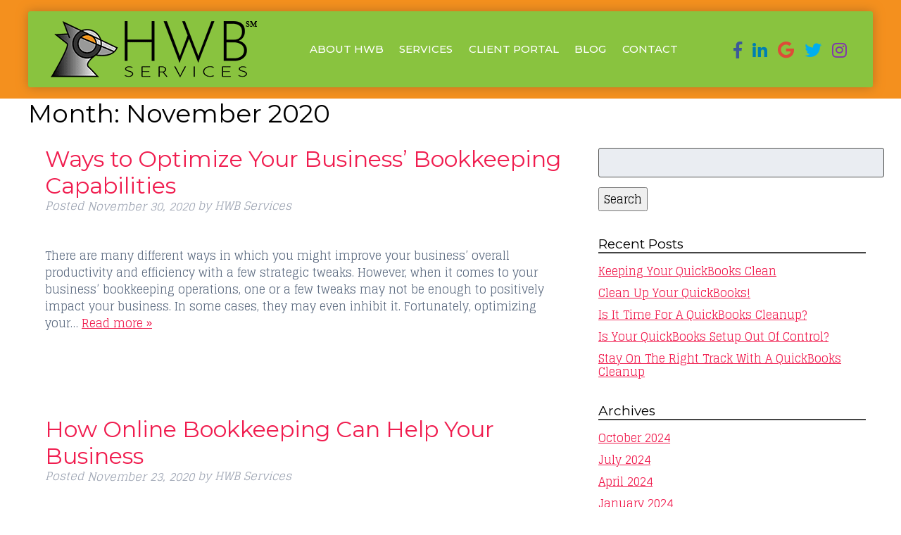

--- FILE ---
content_type: text/html; charset=UTF-8
request_url: https://hwbservices.com/2020/11/
body_size: 8523
content:
<!doctype html> <!--[if lt IE 7]><html dir="ltr" lang="en-US" prefix="og: https://ogp.me/ns#" class="no-js lt-ie9 lt-ie8 lt-ie7"><![endif]--> <!--[if (IE 7)&!(IEMobile)]><html dir="ltr" lang="en-US" prefix="og: https://ogp.me/ns#" class="no-js lt-ie9 lt-ie8"><![endif]--> <!--[if (IE 8)&!(IEMobile)]><html dir="ltr" lang="en-US" prefix="og: https://ogp.me/ns#" class="no-js lt-ie9"><![endif]--> <!--[if gt IE 8]><!--><html dir="ltr" lang="en-US" prefix="og: https://ogp.me/ns#" class="no-js"><!--<![endif]--><head><meta charset="utf-8"><meta http-equiv="X-UA-Compatible" content="IE=edge"><meta name="HandheldFriendly" content="True"><meta name="MobileOptimized" content="320"><meta name="viewport" content="width=device-width, initial-scale=1"/><link rel="apple-touch-icon" href="https://hwbservices.com/wp-content/themes/hwb/library/images/apple-touch-icon.png"><link rel="icon" href="https://hwbservices.com/wp-content/themes/hwb/favicon.png"> <!--[if IE]><link rel="shortcut icon" href="https://hwbservices.com/wp-content/themes/hwb/favicon.ico"> <![endif]--><meta name="msapplication-TileColor" content="#f01d4f"><meta name="msapplication-TileImage" content="https://hwbservices.com/wp-content/themes/hwb/library/images/win8-tile-icon.png"><meta name="theme-color" content="#121212"><link rel="pingback" href="https://hwbservices.com/xmlrpc.php"><link media="all" href="https://hwbservices.com/wp-content/cache/autoptimize/css/autoptimize_a181b5293d3cd9e1ef0260b640e538c9.css" rel="stylesheet"><title>November, 2020 | Dallas, TX</title><meta name="robots" content="noindex, max-image-preview:large" /><link rel="canonical" href="https://hwbservices.com/2020/11/" /><meta name="generator" content="All in One SEO (AIOSEO) 4.9.3" /><meta property="og:title" content="HWB Services"/><meta property="og:description" content="Dallas, TX"/><meta property="og:url" content="/2020/11/"/><meta property="og:image" content="https://hwbservices.com/wp-content/uploads/2020/11/Ways-to-Optimize-Your-Business’-Bookkeeping-Capabilities-300x226.jpeg"/><meta property="og:type" content="article"/><meta property="og:article:published_time" content="2020-11-30 18:05:13"/><meta property="og:article:modified_time" content="2020-11-30 18:15:20"/><meta name="twitter:card" content="summary"><meta name="twitter:title" content="HWB Services"/><meta name="twitter:description" content="Dallas, TX"/><meta name="twitter:image" content="https://hwbservices.com/wp-content/uploads/2020/11/Ways-to-Optimize-Your-Business’-Bookkeeping-Capabilities-300x226.jpeg"/><link rel="alternate" type="application/rss+xml" title="HWB Services &raquo; Feed" href="https://hwbservices.com/feed/" /><link rel="alternate" type="application/rss+xml" title="HWB Services &raquo; Comments Feed" href="https://hwbservices.com/comments/feed/" /> <script type="text/javascript">window._wpemojiSettings = {"baseUrl":"https:\/\/s.w.org\/images\/core\/emoji\/15.0.3\/72x72\/","ext":".png","svgUrl":"https:\/\/s.w.org\/images\/core\/emoji\/15.0.3\/svg\/","svgExt":".svg","source":{"concatemoji":"https:\/\/hwbservices.com\/wp-includes\/js\/wp-emoji-release.min.js"}};
/*! This file is auto-generated */
!function(i,n){var o,s,e;function c(e){try{var t={supportTests:e,timestamp:(new Date).valueOf()};sessionStorage.setItem(o,JSON.stringify(t))}catch(e){}}function p(e,t,n){e.clearRect(0,0,e.canvas.width,e.canvas.height),e.fillText(t,0,0);var t=new Uint32Array(e.getImageData(0,0,e.canvas.width,e.canvas.height).data),r=(e.clearRect(0,0,e.canvas.width,e.canvas.height),e.fillText(n,0,0),new Uint32Array(e.getImageData(0,0,e.canvas.width,e.canvas.height).data));return t.every(function(e,t){return e===r[t]})}function u(e,t,n){switch(t){case"flag":return n(e,"\ud83c\udff3\ufe0f\u200d\u26a7\ufe0f","\ud83c\udff3\ufe0f\u200b\u26a7\ufe0f")?!1:!n(e,"\ud83c\uddfa\ud83c\uddf3","\ud83c\uddfa\u200b\ud83c\uddf3")&&!n(e,"\ud83c\udff4\udb40\udc67\udb40\udc62\udb40\udc65\udb40\udc6e\udb40\udc67\udb40\udc7f","\ud83c\udff4\u200b\udb40\udc67\u200b\udb40\udc62\u200b\udb40\udc65\u200b\udb40\udc6e\u200b\udb40\udc67\u200b\udb40\udc7f");case"emoji":return!n(e,"\ud83d\udc26\u200d\u2b1b","\ud83d\udc26\u200b\u2b1b")}return!1}function f(e,t,n){var r="undefined"!=typeof WorkerGlobalScope&&self instanceof WorkerGlobalScope?new OffscreenCanvas(300,150):i.createElement("canvas"),a=r.getContext("2d",{willReadFrequently:!0}),o=(a.textBaseline="top",a.font="600 32px Arial",{});return e.forEach(function(e){o[e]=t(a,e,n)}),o}function t(e){var t=i.createElement("script");t.src=e,t.defer=!0,i.head.appendChild(t)}"undefined"!=typeof Promise&&(o="wpEmojiSettingsSupports",s=["flag","emoji"],n.supports={everything:!0,everythingExceptFlag:!0},e=new Promise(function(e){i.addEventListener("DOMContentLoaded",e,{once:!0})}),new Promise(function(t){var n=function(){try{var e=JSON.parse(sessionStorage.getItem(o));if("object"==typeof e&&"number"==typeof e.timestamp&&(new Date).valueOf()<e.timestamp+604800&&"object"==typeof e.supportTests)return e.supportTests}catch(e){}return null}();if(!n){if("undefined"!=typeof Worker&&"undefined"!=typeof OffscreenCanvas&&"undefined"!=typeof URL&&URL.createObjectURL&&"undefined"!=typeof Blob)try{var e="postMessage("+f.toString()+"("+[JSON.stringify(s),u.toString(),p.toString()].join(",")+"));",r=new Blob([e],{type:"text/javascript"}),a=new Worker(URL.createObjectURL(r),{name:"wpTestEmojiSupports"});return void(a.onmessage=function(e){c(n=e.data),a.terminate(),t(n)})}catch(e){}c(n=f(s,u,p))}t(n)}).then(function(e){for(var t in e)n.supports[t]=e[t],n.supports.everything=n.supports.everything&&n.supports[t],"flag"!==t&&(n.supports.everythingExceptFlag=n.supports.everythingExceptFlag&&n.supports[t]);n.supports.everythingExceptFlag=n.supports.everythingExceptFlag&&!n.supports.flag,n.DOMReady=!1,n.readyCallback=function(){n.DOMReady=!0}}).then(function(){return e}).then(function(){var e;n.supports.everything||(n.readyCallback(),(e=n.source||{}).concatemoji?t(e.concatemoji):e.wpemoji&&e.twemoji&&(t(e.twemoji),t(e.wpemoji)))}))}((window,document),window._wpemojiSettings);</script> <!--[if lt IE 9]><link rel='stylesheet' id='bones-ie-only-css' href='https://hwbservices.com/wp-content/themes/hwb/library/css/ie.css' type='text/css' media='all' /> <![endif]--> <script type="text/javascript" src="https://hwbservices.com/wp-includes/js/jquery/jquery.min.js" id="jquery-core-js"></script> <link rel="https://api.w.org/" href="https://hwbservices.com/wp-json/" /> <script>(function(d){var s = d.createElement("script");s.setAttribute("data-account", "Cx53T0Pitv");s.setAttribute("src", "https://cdn.userway.org/widget.js");(d.body || d.head).appendChild(s);})(document)</script><noscript>Please ensure Javascript is enabled for purposes of <a href="https://userway.org">website accessibility</a></noscript><link rel="stylesheet" href="https://use.fontawesome.com/releases/v5.2.0/css/all.css" integrity="sha384-hWVjflwFxL6sNzntih27bfxkr27PmbbK/iSvJ+a4+0owXq79v+lsFkW54bOGbiDQ" crossorigin="anonymous"><link href="https://fonts.googleapis.com/css?family=Glegoo:400,700|Montserrat:400,500,700&display=swap" rel="stylesheet">  <script async src="https://www.googletagmanager.com/gtag/js?id=UA-123757876-1"></script> <script>window.dataLayer = window.dataLayer || [];
		  function gtag(){dataLayer.push(arguments);}
		  gtag('js', new Date());
		  gtag('config', 'UA-123757876-1');</script> </head><body data-rsssl=1 class="archive date" itemscope itemtype="http://schema.org/WebPage"><div id="container" class="int-page"><header class="header" role="banner" itemscope itemtype="http://schema.org/WPHeader"><section id="mobile-topbar" class="d-hide t-all m-all cf"><div id="mob-logo"> <a href="https://hwbservices.com" rel="nofollow"><noscript><img src="https://hwbservices.com/wp-content/themes/hwb/library/images/mob-logo.png" alt="HWB Services" /></noscript><img class="lazyload" src='data:image/svg+xml,%3Csvg%20xmlns=%22http://www.w3.org/2000/svg%22%20viewBox=%220%200%20210%20140%22%3E%3C/svg%3E' data-src="https://hwbservices.com/wp-content/themes/hwb/library/images/mob-logo.png" alt="HWB Services" /></a></div><div id="mtb-righticons"><div id="showNav" class="mt-icon"> <noscript><img src="https://hwbservices.com/wp-content/themes/hwb/library/images/bars.png" alt="Open Menu" /></noscript><img class="lazyload" src='data:image/svg+xml,%3Csvg%20xmlns=%22http://www.w3.org/2000/svg%22%20viewBox=%220%200%20210%20140%22%3E%3C/svg%3E' data-src="https://hwbservices.com/wp-content/themes/hwb/library/images/bars.png" alt="Open Menu" /></div><div id="mt-phone" class="mt-icon"> <a href="tel:214.273.6599"><noscript><img src="https://hwbservices.com/wp-content/themes/hwb/library/images/phone.png" alt="Call Us" /></noscript><img class="lazyload" src='data:image/svg+xml,%3Csvg%20xmlns=%22http://www.w3.org/2000/svg%22%20viewBox=%220%200%20210%20140%22%3E%3C/svg%3E' data-src="https://hwbservices.com/wp-content/themes/hwb/library/images/phone.png" alt="Call Us" /></a></div></div><div id="mobile-menu"><nav role="navigation" itemscope itemtype="http://schema.org/SiteNavigationElement"><ul id="menu-main" class="nav top-nav cf"><li id="menu-item-66" class="menu-item menu-item-type-post_type menu-item-object-page menu-item-has-children menu-item-66"><a href="https://hwbservices.com/about-the-ninja/">About HWB</a><ul class="sub-menu"><li id="menu-item-1054" class="menu-item menu-item-type-post_type menu-item-object-page menu-item-1054"><a href="https://hwbservices.com/about-the-ninja/">About HWB</a></li><li id="menu-item-922" class="menu-item menu-item-type-post_type menu-item-object-page menu-item-922"><a href="https://hwbservices.com/faqs-about-hwb/">FAQs About HWB</a></li></ul></li><li id="menu-item-69" class="menu-item menu-item-type-post_type menu-item-object-page menu-item-has-children menu-item-69"><a href="https://hwbservices.com/services/">Services</a><ul class="sub-menu"><li id="menu-item-894" class="menu-item menu-item-type-post_type menu-item-object-page menu-item-894"><a href="https://hwbservices.com/services/quickbooks-cleanup/">QuickBooks Cleanup</a></li><li id="menu-item-893" class="menu-item menu-item-type-post_type menu-item-object-page menu-item-893"><a href="https://hwbservices.com/services/quickbooks-monthly-maintenance/">QuickBooks Monthly Maintenance</a></li></ul></li><li id="menu-item-70" class="menu-item menu-item-type-custom menu-item-object-custom menu-item-70"><a target="_blank" rel="noopener" href="https://hwbservices.sharefile.com/">Client Portal</a></li><li id="menu-item-67" class="menu-item menu-item-type-post_type menu-item-object-page current_page_parent menu-item-67"><a href="https://hwbservices.com/blog/">Blog</a></li><li id="menu-item-68" class="menu-item menu-item-type-post_type menu-item-object-page menu-item-68"><a href="https://hwbservices.com/contact/">Contact</a></li></ul><div class="SM-row"><div class="mobile-SM-fa"> <a style="color:#3b5998;" href="https://www.facebook.com/hwbserv/" target="_blank"><i class="fab fa-facebook-f"></i></a></div><div class="mobile-SM-fa"> <a style="color:#007fb1;" href="https://www.linkedin.com/company/hwbservices" target="_blank"><i class="fab fa-linkedin-in"></i></a></div><div class="mobile-SM-fa"> <a style="color:#de4b38;" href="https://www.google.com/search?q=HWB+Services&rlz=1C1CHBF_enUS786US786&oq=HWB+Services+&aqs=chrome..69i57j69i59j69i60l3.5783j0j7&sourceid=chrome&ie=UTF-8#lrd=0x864c0391d89da493:0x5a4ce9348597ebe1,1,,," target="_blank"><i class="fab fa-google"></i></a></div><div class="mobile-SM-fa"> <a style="color:#00aeef;" href="https://twitter.com/HWBServices" target="_blank"><i class="fab fa-twitter"></i></a></div><div class="mobile-SM-fa"> <a style="color:#8134af;" href="https://www.instagram.com/hwb_services/" target="_blank"><i class="fab fa-instagram"></i></a></div></div></nav></div></section><div id="inner-header" class="wrap cf"><div id="logo" itemscope itemtype="http://schema.org/Organization"> <a href="https://hwbservices.com" rel="nofollow"><noscript><img src="https://hwbservices.com/wp-content/themes/hwb/library/images/logo.png" alt="HWB Services" /></noscript><img class="lazyload" src='data:image/svg+xml,%3Csvg%20xmlns=%22http://www.w3.org/2000/svg%22%20viewBox=%220%200%20210%20140%22%3E%3C/svg%3E' data-src="https://hwbservices.com/wp-content/themes/hwb/library/images/logo.png" alt="HWB Services" /></a></div><section class="desk-nav t-hide m-hide cf"><nav role="navigation" itemscope itemtype="http://schema.org/SiteNavigationElement"><ul id="menu-main-1" class="nav top-nav topnav cf"><li class="menu-item menu-item-type-post_type menu-item-object-page menu-item-has-children menu-item-66"><a href="https://hwbservices.com/about-the-ninja/">About HWB</a><ul class="sub-menu"><li class="menu-item menu-item-type-post_type menu-item-object-page menu-item-1054"><a href="https://hwbservices.com/about-the-ninja/">About HWB</a></li><li class="menu-item menu-item-type-post_type menu-item-object-page menu-item-922"><a href="https://hwbservices.com/faqs-about-hwb/">FAQs About HWB</a></li></ul></li><li class="menu-item menu-item-type-post_type menu-item-object-page menu-item-has-children menu-item-69"><a href="https://hwbservices.com/services/">Services</a><ul class="sub-menu"><li class="menu-item menu-item-type-post_type menu-item-object-page menu-item-894"><a href="https://hwbservices.com/services/quickbooks-cleanup/">QuickBooks Cleanup</a></li><li class="menu-item menu-item-type-post_type menu-item-object-page menu-item-893"><a href="https://hwbservices.com/services/quickbooks-monthly-maintenance/">QuickBooks Monthly Maintenance</a></li></ul></li><li class="menu-item menu-item-type-custom menu-item-object-custom menu-item-70"><a target="_blank" rel="noopener" href="https://hwbservices.sharefile.com/">Client Portal</a></li><li class="menu-item menu-item-type-post_type menu-item-object-page current_page_parent menu-item-67"><a href="https://hwbservices.com/blog/">Blog</a></li><li class="menu-item menu-item-type-post_type menu-item-object-page menu-item-68"><a href="https://hwbservices.com/contact/">Contact</a></li></ul></nav></section><section class="desk-sm t-hide m-hide cf"> <a style="color:#3b5998;" href="https://www.facebook.com/hwbserv/" target="_blank"><i class="fab fa-facebook-f"></i></a> <a style="color:#007fb1;" href="https://www.linkedin.com/company/hwbservices" target="_blank"><i class="fab fa-linkedin-in"></i></a> <a style="color:#de4b38;" href="https://www.google.com/search?q=HWB+Services&rlz=1C1CHBF_enUS786US786&oq=HWB+Services+&aqs=chrome..69i57j69i59j69i60l3.5783j0j7&sourceid=chrome&ie=UTF-8#lrd=0x864c0391d89da493:0x5a4ce9348597ebe1,1,,," target="_blank"><i class="fab fa-google"></i></a> <a style="color:#00aeef;" href="https://twitter.com/HWBServices" target="_blank"><i class="fab fa-twitter"></i></a> <a style="color:#8134af;" href="https://www.instagram.com/hwb_services/" target="_blank"><i class="fab fa-instagram"></i></a></section></div></header><div id="content"><div id="inner-content" class="wrap cf"><main id="main" class="m-all t-8of12 d-8of12 cf" role="main" itemscope itemprop="mainContentOfPage" itemtype="http://schema.org/Blog"><h1 class="page-title">Month: <span>November 2020</span></h1><article id="post-1220" class="cf post-1220 post type-post status-publish format-standard hentry category-bookkeeping-tips" role="article"><header class="entry-header article-header"><h3 class="h2 entry-title"><a href="https://hwbservices.com/2020/11/30/ways-to-optimize-your-business-bookkeeping-capabilities/" rel="bookmark" title="Ways to Optimize Your Business’ Bookkeeping Capabilities">Ways to Optimize Your Business’ Bookkeeping Capabilities</a></h3><p class="byline entry-meta vcard"> Posted <time class="updated entry-time" datetime="2020-11-30" itemprop="datePublished">November 30, 2020</time> <span class="by">by</span> <span class="entry-author author" itemprop="author" itemscope itemptype="http://schema.org/Person">HWB Services</span></p></header><section class="entry-content cf"><p>There are many different ways in which you might improve your business’ overall productivity and efficiency with a few strategic tweaks. However, when it comes to your business’ bookkeeping operations, one or a few tweaks may not be enough to positively impact your business. In some cases, they may even inhibit it. Fortunately, optimizing your&#8230; <a class="excerpt-read-more" href="https://hwbservices.com/2020/11/30/ways-to-optimize-your-business-bookkeeping-capabilities/" title="Read Ways to Optimize Your Business’ Bookkeeping Capabilities">Read more &raquo;</a></p></section><footer class="article-footer"></footer></article><article id="post-1217" class="cf post-1217 post type-post status-publish format-standard has-post-thumbnail hentry category-bookkeeping-tips" role="article"><header class="entry-header article-header"><h3 class="h2 entry-title"><a href="https://hwbservices.com/2020/11/23/how-online-bookkeeping-can-help-your-business/" rel="bookmark" title="How Online Bookkeeping Can Help Your Business">How Online Bookkeeping Can Help Your Business</a></h3><p class="byline entry-meta vcard"> Posted <time class="updated entry-time" datetime="2020-11-23" itemprop="datePublished">November 23, 2020</time> <span class="by">by</span> <span class="entry-author author" itemprop="author" itemscope itemptype="http://schema.org/Person">HWB Services</span></p></header><section class="entry-content cf"> <img width="7360" height="3399" src="https://hwbservices.com/wp-content/uploads/2020/11/HWB.jpeg" class="attachment-bones-thumb-300 size-bones-thumb-300 wp-post-image" alt="Finanzierung" decoding="async" fetchpriority="high" srcset="https://hwbservices.com/wp-content/uploads/2020/11/HWB.jpeg 7360w, https://hwbservices.com/wp-content/uploads/2020/11/HWB-300x139.jpeg 300w, https://hwbservices.com/wp-content/uploads/2020/11/HWB-1024x473.jpeg 1024w, https://hwbservices.com/wp-content/uploads/2020/11/HWB-768x355.jpeg 768w, https://hwbservices.com/wp-content/uploads/2020/11/HWB-1536x709.jpeg 1536w, https://hwbservices.com/wp-content/uploads/2020/11/HWB-2048x946.jpeg 2048w" sizes="(max-width: 7360px) 100vw, 7360px" /><p>Staying on top of the financials and billing associated with your business is one of the most crucial things to keep in mind when keeping your business afloat and thriving. In the past, it consisted of keeping close track of a myriad of documents, expenses, paperwork and more, making the process a nightmare if you&#8230; <a class="excerpt-read-more" href="https://hwbservices.com/2020/11/23/how-online-bookkeeping-can-help-your-business/" title="Read How Online Bookkeeping Can Help Your Business">Read more &raquo;</a></p></section><footer class="article-footer"></footer></article><article id="post-1213" class="cf post-1213 post type-post status-publish format-standard hentry category-quickbooks-cleanup" role="article"><header class="entry-header article-header"><h3 class="h2 entry-title"><a href="https://hwbservices.com/2020/11/16/when-you-need-a-pro-to-clean-up-your-quickbooks/" rel="bookmark" title="When You Need a Pro to Clean Up Your QuickBooks">When You Need a Pro to Clean Up Your QuickBooks</a></h3><p class="byline entry-meta vcard"> Posted <time class="updated entry-time" datetime="2020-11-16" itemprop="datePublished">November 16, 2020</time> <span class="by">by</span> <span class="entry-author author" itemprop="author" itemscope itemptype="http://schema.org/Person">HWB Services</span></p></header><section class="entry-content cf"><p>One of the greatest benefits to utilizing your own bookkeeping software, such as QuickBooks and QuickBooks Online, is that you can effectively handle your business’ financial wellbeing without having to hire a professional full-time. That’s especially beneficial for small and medium-sized companies that have a more limited budget for personnel. With a little homework into&#8230; <a class="excerpt-read-more" href="https://hwbservices.com/2020/11/16/when-you-need-a-pro-to-clean-up-your-quickbooks/" title="Read When You Need a Pro to Clean Up Your QuickBooks">Read more &raquo;</a></p></section><footer class="article-footer"></footer></article><article id="post-1210" class="cf post-1210 post type-post status-publish format-standard hentry category-quickbooks-services" role="article"><header class="entry-header article-header"><h3 class="h2 entry-title"><a href="https://hwbservices.com/2020/11/09/learn-faster-how-to-optimize-your-bookkeeping-software/" rel="bookmark" title="Learn Faster How to Optimize Your Bookkeeping Software">Learn Faster How to Optimize Your Bookkeeping Software</a></h3><p class="byline entry-meta vcard"> Posted <time class="updated entry-time" datetime="2020-11-09" itemprop="datePublished">November 9, 2020</time> <span class="by">by</span> <span class="entry-author author" itemprop="author" itemscope itemptype="http://schema.org/Person">HWB Services</span></p></header><section class="entry-content cf"><p>The biggest advantage to businesses when they utilize a business bookkeeping software is the fact that it allows them to handle most of their business’ bookkeeping on their own. They don’t need to invest in hiring an in-house professional to do it for them, or go back to school to learn all there is to&#8230; <a class="excerpt-read-more" href="https://hwbservices.com/2020/11/09/learn-faster-how-to-optimize-your-bookkeeping-software/" title="Read Learn Faster How to Optimize Your Bookkeeping Software">Read more &raquo;</a></p></section><footer class="article-footer"></footer></article><article id="post-1206" class="cf post-1206 post type-post status-publish format-standard hentry category-bookkeeping-tips" role="article"><header class="entry-header article-header"><h3 class="h2 entry-title"><a href="https://hwbservices.com/2020/11/02/a-few-notes-about-switching-to-online-bookkeeping/" rel="bookmark" title="A Few Notes About Switching to Online Bookkeeping">A Few Notes About Switching to Online Bookkeeping</a></h3><p class="byline entry-meta vcard"> Posted <time class="updated entry-time" datetime="2020-11-02" itemprop="datePublished">November 2, 2020</time> <span class="by">by</span> <span class="entry-author author" itemprop="author" itemscope itemptype="http://schema.org/Person">HWB Services</span></p></header><section class="entry-content cf"><p>Over the last few decades, increasingly more companies have had to take some or all of their business online in order to keep up with an increasingly more connected and rapid marketplace. However, while many companies have sought ways to stake their claim in online markets, not all have been equipped to do so properly&#8230;. <a class="excerpt-read-more" href="https://hwbservices.com/2020/11/02/a-few-notes-about-switching-to-online-bookkeeping/" title="Read A Few Notes About Switching to Online Bookkeeping">Read more &raquo;</a></p></section><footer class="article-footer"></footer></article></main><div id="sidebar1" class="sidebar m-all t-4of12 d-4of12 last-col cf" role="complementary"><div id="search-2" class="widget widget_search"><form role="search" method="get" id="searchform" class="searchform" action="https://hwbservices.com/"><div> <label for="s" class="screen-reader-text">Search for:</label> <input type="search" id="s" name="s" value="" /> <button type="submit" id="searchsubmit" >Search</button></div></form></div><div id="recent-posts-2" class="widget widget_recent_entries"><h4 class="widgettitle">Recent Posts</h4><ul><li> <a href="https://hwbservices.com/2024/10/25/keeping-your-quickbooks-clean/">Keeping Your QuickBooks Clean</a></li><li> <a href="https://hwbservices.com/2024/07/23/clean-up-your-quickbooks/">Clean Up Your QuickBooks!</a></li><li> <a href="https://hwbservices.com/2024/04/23/is-it-time-for-a-quickbooks-cleanup-2/">Is It Time For A QuickBooks Cleanup?</a></li><li> <a href="https://hwbservices.com/2024/01/23/is-your-quickbooks-setup-out-of-control/">Is Your QuickBooks Setup Out Of Control?</a></li><li> <a href="https://hwbservices.com/2023/12/06/stay-on-the-right-track-with-a-quickbooks-cleanup/">Stay On The Right Track With A QuickBooks Cleanup</a></li></ul></div><div id="archives-2" class="widget widget_archive"><h4 class="widgettitle">Archives</h4><ul><li><a href='https://hwbservices.com/2024/10/'>October 2024</a></li><li><a href='https://hwbservices.com/2024/07/'>July 2024</a></li><li><a href='https://hwbservices.com/2024/04/'>April 2024</a></li><li><a href='https://hwbservices.com/2024/01/'>January 2024</a></li><li><a href='https://hwbservices.com/2023/12/'>December 2023</a></li><li><a href='https://hwbservices.com/2023/09/'>September 2023</a></li><li><a href='https://hwbservices.com/2023/06/'>June 2023</a></li><li><a href='https://hwbservices.com/2023/03/'>March 2023</a></li><li><a href='https://hwbservices.com/2023/01/'>January 2023</a></li><li><a href='https://hwbservices.com/2022/06/'>June 2022</a></li><li><a href='https://hwbservices.com/2021/04/'>April 2021</a></li><li><a href='https://hwbservices.com/2021/03/'>March 2021</a></li><li><a href='https://hwbservices.com/2021/02/'>February 2021</a></li><li><a href='https://hwbservices.com/2021/01/'>January 2021</a></li><li><a href='https://hwbservices.com/2020/12/'>December 2020</a></li><li><a href='https://hwbservices.com/2020/11/' aria-current="page">November 2020</a></li><li><a href='https://hwbservices.com/2020/10/'>October 2020</a></li><li><a href='https://hwbservices.com/2020/09/'>September 2020</a></li><li><a href='https://hwbservices.com/2020/08/'>August 2020</a></li><li><a href='https://hwbservices.com/2020/07/'>July 2020</a></li><li><a href='https://hwbservices.com/2020/06/'>June 2020</a></li><li><a href='https://hwbservices.com/2020/05/'>May 2020</a></li><li><a href='https://hwbservices.com/2020/04/'>April 2020</a></li><li><a href='https://hwbservices.com/2020/03/'>March 2020</a></li><li><a href='https://hwbservices.com/2020/02/'>February 2020</a></li><li><a href='https://hwbservices.com/2020/01/'>January 2020</a></li><li><a href='https://hwbservices.com/2019/12/'>December 2019</a></li><li><a href='https://hwbservices.com/2019/11/'>November 2019</a></li><li><a href='https://hwbservices.com/2019/10/'>October 2019</a></li><li><a href='https://hwbservices.com/2019/09/'>September 2019</a></li><li><a href='https://hwbservices.com/2019/08/'>August 2019</a></li><li><a href='https://hwbservices.com/2018/12/'>December 2018</a></li></ul></div><div id="categories-2" class="widget widget_categories"><h4 class="widgettitle">Categories</h4><ul><li class="cat-item cat-item-8"><a href="https://hwbservices.com/category/bookkeeping-tips/">Bookkeeping Tips</a></li><li class="cat-item cat-item-7"><a href="https://hwbservices.com/category/business-services/">Business Services</a></li><li class="cat-item cat-item-6"><a href="https://hwbservices.com/category/financial-services/">Financial Services</a></li><li class="cat-item cat-item-3"><a href="https://hwbservices.com/category/quickbooks-cleanup/">QuickBooks Cleanup</a></li><li class="cat-item cat-item-5"><a href="https://hwbservices.com/category/quickbooks-online/">QuickBooks Online</a></li><li class="cat-item cat-item-1"><a href="https://hwbservices.com/category/quickbooks-services/">QuickBooks Services</a></li><li class="cat-item cat-item-4"><a href="https://hwbservices.com/category/quickbooks-tips/">QuickBooks Tips</a></li></ul></div></div></div></div><section id="footer-callouts"><div class="fc-inner wrap cf"><div class="fc-ind"> <a href="tel:214.273.6599" class="fci-inner"><section class="fcii-icon"> <i class="fas fa-phone"></i></section><section class="fcii-content"><h3>214.273.6599</h3><p>Talk to someone about your business goals.</p></section> </a></div><div class="fc-ind"> <a href="/cdn-cgi/l/email-protection#4d24232b220d253a2f3e283f3b242e283e632e2220" class="fci-inner"><section class="fcii-icon"> <i class="fas fa-envelope"></i></section><section class="fcii-content"><h3><span class="__cf_email__" data-cfemail="61080f070e2109160312041317080204124f020e0c">[email&#160;protected]</span></h3><p>At your service when you need us!</p></section> </a></div><div class="fc-ind"> <a href="https://hwbservices.com/contact/" class="fci-inner"><section class="fcii-icon"> <i class="far fa-comment-alt"></i></section><section class="fcii-content"><h3>Request a consultation</h3><p>Complete the contact form above and we will reach out within 24 hours.</p></section> </a></div></div></section><footer class="footer" role="contentinfo" itemscope itemtype="http://schema.org/WPFooter"><div id="inner-footer" class="wrap cf"><p class="source-org copyright">&copy; 2026 HWB Services.</p></div></footer></div> <script data-cfasync="false" src="/cdn-cgi/scripts/5c5dd728/cloudflare-static/email-decode.min.js"></script><script type="text/javascript">var sizeTimer,
				winH = jQuery(window).innerHeight(),
				n = 0,
				running = false;

			jQuery(window).on("load", function() {
				setInterval(function() {
					loadIn(false);
				}, 100);
			});

			jQuery(window).resize(function() {
				winH = jQuery(window).innerHeight();
			});

			jQuery(window).scroll(function() {
				n = 0;
				sHeader();
			});

			// Function for directional lazy loading
			function loadIn(intcall) {

				if (jQuery(".loadIn").length == 0 || running == true && intcall == false) {
					return;
				}

				running = true;

				// Element we're loading in
				var ele = jQuery(jQuery(".loadIn")[n]),
					eleTopPoint = ele.offset().top,
					eleBotPoint = ele.offset().top + ele.innerHeight();

				// Check if the element is in the window yet
				if (eleTopPoint + 70 > jQuery(window).scrollTop() && eleBotPoint - 70 < jQuery(window).scrollTop() + winH) {
					ele.css({ "opacity": "1", "transform": "translate(0, 0)" });
					ele.removeClass("loadIn");
					ele.addClass("li-loaded");
				} else {
					n++;
				}


				if (n < jQuery(".loadIn").length) {
					setTimeout(function() {
						loadIn(true);
					}, 100);
				} else if (jQuery(".loadIn").length > 0) {
					n = 0;
					running = false;
					return;
				}

			} // end loadIn</script> <div id="fb-root"></div> <script>window.fbAsyncInit = function() {
			  FB.init({
				xfbml            : true,
				version          : 'v7.0'
			  });
			};

			(function(d, s, id) {
			var js, fjs = d.getElementsByTagName(s)[0];
			if (d.getElementById(id)) return;
			js = d.createElement(s); js.id = id;
			js.src = 'https://connect.facebook.net/en_US/sdk/xfbml.customerchat.js';
			fjs.parentNode.insertBefore(js, fjs);
		  }(document, 'script', 'facebook-jssdk'));</script> <div class="fb-customerchat"
 attribution=setup_tool
 page_id="2038951806429599"
 logged_in_greeting="Need help with QuickBooks?"
 logged_out_greeting="Need help with QuickBooks?"></div> <noscript><style>.lazyload{display:none;}</style></noscript><script data-noptimize="1">window.lazySizesConfig=window.lazySizesConfig||{};window.lazySizesConfig.loadMode=1;</script><script async data-noptimize="1" src='https://hwbservices.com/wp-content/plugins/autoptimize/classes/external/js/lazysizes.min.js?ao_version=3.1.14'></script><script type="text/javascript" src="https://hwbservices.com/wp-includes/js/dist/vendor/wp-polyfill-inert.min.js" id="wp-polyfill-inert-js"></script> <script type="text/javascript" src="https://hwbservices.com/wp-includes/js/dist/vendor/regenerator-runtime.min.js" id="regenerator-runtime-js"></script> <script type="text/javascript" src="https://hwbservices.com/wp-includes/js/dist/vendor/wp-polyfill.min.js" id="wp-polyfill-js"></script> <script type="text/javascript" src="https://hwbservices.com/wp-includes/js/dist/hooks.min.js" id="wp-hooks-js"></script> <script type="text/javascript" src="https://hwbservices.com/wp-includes/js/dist/i18n.min.js" id="wp-i18n-js"></script> <script type="text/javascript" id="wp-i18n-js-after">wp.i18n.setLocaleData( { 'text direction\u0004ltr': [ 'ltr' ] } );</script> <script type="text/javascript" id="contact-form-7-js-extra">var wpcf7 = {"api":{"root":"https:\/\/hwbservices.com\/wp-json\/","namespace":"contact-form-7\/v1"},"cached":"1"};</script> <script type="text/javascript" src="https://www.google.com/recaptcha/api.js?render=6Ldr4bIUAAAAACScznbXj1e210NaIb4cglZ7HSld" id="google-recaptcha-js"></script> <script type="text/javascript" id="wpcf7-recaptcha-js-extra">var wpcf7_recaptcha = {"sitekey":"6Ldr4bIUAAAAACScznbXj1e210NaIb4cglZ7HSld","actions":{"homepage":"homepage","contactform":"contactform"}};</script> <script type="application/ld+json">{ "@context" : "http://schema.org",
  "@type" : "Organization",
  "name" : "HWB",
  "url" : "https://hwbservices.com/",
  "sameAs" : [ "https://www.facebook.com/hwbserv/",
    "https://twitter.com/HWBServices",
    "https://www.instagram.com/hwb_services/",
    "https://www.linkedin.com/company/hwbservices"] 
}</script> <script defer src="https://hwbservices.com/wp-content/cache/autoptimize/js/autoptimize_5426a9d7fef053a40892dd9371e2343e.js"></script><script defer src="https://static.cloudflareinsights.com/beacon.min.js/vcd15cbe7772f49c399c6a5babf22c1241717689176015" integrity="sha512-ZpsOmlRQV6y907TI0dKBHq9Md29nnaEIPlkf84rnaERnq6zvWvPUqr2ft8M1aS28oN72PdrCzSjY4U6VaAw1EQ==" data-cf-beacon='{"version":"2024.11.0","token":"7b196281af5041199d77be8ea3fa089d","r":1,"server_timing":{"name":{"cfCacheStatus":true,"cfEdge":true,"cfExtPri":true,"cfL4":true,"cfOrigin":true,"cfSpeedBrain":true},"location_startswith":null}}' crossorigin="anonymous"></script>
</body></html> 

--- FILE ---
content_type: text/html; charset=utf-8
request_url: https://www.google.com/recaptcha/api2/anchor?ar=1&k=6Ldr4bIUAAAAACScznbXj1e210NaIb4cglZ7HSld&co=aHR0cHM6Ly9od2JzZXJ2aWNlcy5jb206NDQz&hl=en&v=PoyoqOPhxBO7pBk68S4YbpHZ&size=invisible&anchor-ms=20000&execute-ms=30000&cb=pmbdapivbnwz
body_size: 48567
content:
<!DOCTYPE HTML><html dir="ltr" lang="en"><head><meta http-equiv="Content-Type" content="text/html; charset=UTF-8">
<meta http-equiv="X-UA-Compatible" content="IE=edge">
<title>reCAPTCHA</title>
<style type="text/css">
/* cyrillic-ext */
@font-face {
  font-family: 'Roboto';
  font-style: normal;
  font-weight: 400;
  font-stretch: 100%;
  src: url(//fonts.gstatic.com/s/roboto/v48/KFO7CnqEu92Fr1ME7kSn66aGLdTylUAMa3GUBHMdazTgWw.woff2) format('woff2');
  unicode-range: U+0460-052F, U+1C80-1C8A, U+20B4, U+2DE0-2DFF, U+A640-A69F, U+FE2E-FE2F;
}
/* cyrillic */
@font-face {
  font-family: 'Roboto';
  font-style: normal;
  font-weight: 400;
  font-stretch: 100%;
  src: url(//fonts.gstatic.com/s/roboto/v48/KFO7CnqEu92Fr1ME7kSn66aGLdTylUAMa3iUBHMdazTgWw.woff2) format('woff2');
  unicode-range: U+0301, U+0400-045F, U+0490-0491, U+04B0-04B1, U+2116;
}
/* greek-ext */
@font-face {
  font-family: 'Roboto';
  font-style: normal;
  font-weight: 400;
  font-stretch: 100%;
  src: url(//fonts.gstatic.com/s/roboto/v48/KFO7CnqEu92Fr1ME7kSn66aGLdTylUAMa3CUBHMdazTgWw.woff2) format('woff2');
  unicode-range: U+1F00-1FFF;
}
/* greek */
@font-face {
  font-family: 'Roboto';
  font-style: normal;
  font-weight: 400;
  font-stretch: 100%;
  src: url(//fonts.gstatic.com/s/roboto/v48/KFO7CnqEu92Fr1ME7kSn66aGLdTylUAMa3-UBHMdazTgWw.woff2) format('woff2');
  unicode-range: U+0370-0377, U+037A-037F, U+0384-038A, U+038C, U+038E-03A1, U+03A3-03FF;
}
/* math */
@font-face {
  font-family: 'Roboto';
  font-style: normal;
  font-weight: 400;
  font-stretch: 100%;
  src: url(//fonts.gstatic.com/s/roboto/v48/KFO7CnqEu92Fr1ME7kSn66aGLdTylUAMawCUBHMdazTgWw.woff2) format('woff2');
  unicode-range: U+0302-0303, U+0305, U+0307-0308, U+0310, U+0312, U+0315, U+031A, U+0326-0327, U+032C, U+032F-0330, U+0332-0333, U+0338, U+033A, U+0346, U+034D, U+0391-03A1, U+03A3-03A9, U+03B1-03C9, U+03D1, U+03D5-03D6, U+03F0-03F1, U+03F4-03F5, U+2016-2017, U+2034-2038, U+203C, U+2040, U+2043, U+2047, U+2050, U+2057, U+205F, U+2070-2071, U+2074-208E, U+2090-209C, U+20D0-20DC, U+20E1, U+20E5-20EF, U+2100-2112, U+2114-2115, U+2117-2121, U+2123-214F, U+2190, U+2192, U+2194-21AE, U+21B0-21E5, U+21F1-21F2, U+21F4-2211, U+2213-2214, U+2216-22FF, U+2308-230B, U+2310, U+2319, U+231C-2321, U+2336-237A, U+237C, U+2395, U+239B-23B7, U+23D0, U+23DC-23E1, U+2474-2475, U+25AF, U+25B3, U+25B7, U+25BD, U+25C1, U+25CA, U+25CC, U+25FB, U+266D-266F, U+27C0-27FF, U+2900-2AFF, U+2B0E-2B11, U+2B30-2B4C, U+2BFE, U+3030, U+FF5B, U+FF5D, U+1D400-1D7FF, U+1EE00-1EEFF;
}
/* symbols */
@font-face {
  font-family: 'Roboto';
  font-style: normal;
  font-weight: 400;
  font-stretch: 100%;
  src: url(//fonts.gstatic.com/s/roboto/v48/KFO7CnqEu92Fr1ME7kSn66aGLdTylUAMaxKUBHMdazTgWw.woff2) format('woff2');
  unicode-range: U+0001-000C, U+000E-001F, U+007F-009F, U+20DD-20E0, U+20E2-20E4, U+2150-218F, U+2190, U+2192, U+2194-2199, U+21AF, U+21E6-21F0, U+21F3, U+2218-2219, U+2299, U+22C4-22C6, U+2300-243F, U+2440-244A, U+2460-24FF, U+25A0-27BF, U+2800-28FF, U+2921-2922, U+2981, U+29BF, U+29EB, U+2B00-2BFF, U+4DC0-4DFF, U+FFF9-FFFB, U+10140-1018E, U+10190-1019C, U+101A0, U+101D0-101FD, U+102E0-102FB, U+10E60-10E7E, U+1D2C0-1D2D3, U+1D2E0-1D37F, U+1F000-1F0FF, U+1F100-1F1AD, U+1F1E6-1F1FF, U+1F30D-1F30F, U+1F315, U+1F31C, U+1F31E, U+1F320-1F32C, U+1F336, U+1F378, U+1F37D, U+1F382, U+1F393-1F39F, U+1F3A7-1F3A8, U+1F3AC-1F3AF, U+1F3C2, U+1F3C4-1F3C6, U+1F3CA-1F3CE, U+1F3D4-1F3E0, U+1F3ED, U+1F3F1-1F3F3, U+1F3F5-1F3F7, U+1F408, U+1F415, U+1F41F, U+1F426, U+1F43F, U+1F441-1F442, U+1F444, U+1F446-1F449, U+1F44C-1F44E, U+1F453, U+1F46A, U+1F47D, U+1F4A3, U+1F4B0, U+1F4B3, U+1F4B9, U+1F4BB, U+1F4BF, U+1F4C8-1F4CB, U+1F4D6, U+1F4DA, U+1F4DF, U+1F4E3-1F4E6, U+1F4EA-1F4ED, U+1F4F7, U+1F4F9-1F4FB, U+1F4FD-1F4FE, U+1F503, U+1F507-1F50B, U+1F50D, U+1F512-1F513, U+1F53E-1F54A, U+1F54F-1F5FA, U+1F610, U+1F650-1F67F, U+1F687, U+1F68D, U+1F691, U+1F694, U+1F698, U+1F6AD, U+1F6B2, U+1F6B9-1F6BA, U+1F6BC, U+1F6C6-1F6CF, U+1F6D3-1F6D7, U+1F6E0-1F6EA, U+1F6F0-1F6F3, U+1F6F7-1F6FC, U+1F700-1F7FF, U+1F800-1F80B, U+1F810-1F847, U+1F850-1F859, U+1F860-1F887, U+1F890-1F8AD, U+1F8B0-1F8BB, U+1F8C0-1F8C1, U+1F900-1F90B, U+1F93B, U+1F946, U+1F984, U+1F996, U+1F9E9, U+1FA00-1FA6F, U+1FA70-1FA7C, U+1FA80-1FA89, U+1FA8F-1FAC6, U+1FACE-1FADC, U+1FADF-1FAE9, U+1FAF0-1FAF8, U+1FB00-1FBFF;
}
/* vietnamese */
@font-face {
  font-family: 'Roboto';
  font-style: normal;
  font-weight: 400;
  font-stretch: 100%;
  src: url(//fonts.gstatic.com/s/roboto/v48/KFO7CnqEu92Fr1ME7kSn66aGLdTylUAMa3OUBHMdazTgWw.woff2) format('woff2');
  unicode-range: U+0102-0103, U+0110-0111, U+0128-0129, U+0168-0169, U+01A0-01A1, U+01AF-01B0, U+0300-0301, U+0303-0304, U+0308-0309, U+0323, U+0329, U+1EA0-1EF9, U+20AB;
}
/* latin-ext */
@font-face {
  font-family: 'Roboto';
  font-style: normal;
  font-weight: 400;
  font-stretch: 100%;
  src: url(//fonts.gstatic.com/s/roboto/v48/KFO7CnqEu92Fr1ME7kSn66aGLdTylUAMa3KUBHMdazTgWw.woff2) format('woff2');
  unicode-range: U+0100-02BA, U+02BD-02C5, U+02C7-02CC, U+02CE-02D7, U+02DD-02FF, U+0304, U+0308, U+0329, U+1D00-1DBF, U+1E00-1E9F, U+1EF2-1EFF, U+2020, U+20A0-20AB, U+20AD-20C0, U+2113, U+2C60-2C7F, U+A720-A7FF;
}
/* latin */
@font-face {
  font-family: 'Roboto';
  font-style: normal;
  font-weight: 400;
  font-stretch: 100%;
  src: url(//fonts.gstatic.com/s/roboto/v48/KFO7CnqEu92Fr1ME7kSn66aGLdTylUAMa3yUBHMdazQ.woff2) format('woff2');
  unicode-range: U+0000-00FF, U+0131, U+0152-0153, U+02BB-02BC, U+02C6, U+02DA, U+02DC, U+0304, U+0308, U+0329, U+2000-206F, U+20AC, U+2122, U+2191, U+2193, U+2212, U+2215, U+FEFF, U+FFFD;
}
/* cyrillic-ext */
@font-face {
  font-family: 'Roboto';
  font-style: normal;
  font-weight: 500;
  font-stretch: 100%;
  src: url(//fonts.gstatic.com/s/roboto/v48/KFO7CnqEu92Fr1ME7kSn66aGLdTylUAMa3GUBHMdazTgWw.woff2) format('woff2');
  unicode-range: U+0460-052F, U+1C80-1C8A, U+20B4, U+2DE0-2DFF, U+A640-A69F, U+FE2E-FE2F;
}
/* cyrillic */
@font-face {
  font-family: 'Roboto';
  font-style: normal;
  font-weight: 500;
  font-stretch: 100%;
  src: url(//fonts.gstatic.com/s/roboto/v48/KFO7CnqEu92Fr1ME7kSn66aGLdTylUAMa3iUBHMdazTgWw.woff2) format('woff2');
  unicode-range: U+0301, U+0400-045F, U+0490-0491, U+04B0-04B1, U+2116;
}
/* greek-ext */
@font-face {
  font-family: 'Roboto';
  font-style: normal;
  font-weight: 500;
  font-stretch: 100%;
  src: url(//fonts.gstatic.com/s/roboto/v48/KFO7CnqEu92Fr1ME7kSn66aGLdTylUAMa3CUBHMdazTgWw.woff2) format('woff2');
  unicode-range: U+1F00-1FFF;
}
/* greek */
@font-face {
  font-family: 'Roboto';
  font-style: normal;
  font-weight: 500;
  font-stretch: 100%;
  src: url(//fonts.gstatic.com/s/roboto/v48/KFO7CnqEu92Fr1ME7kSn66aGLdTylUAMa3-UBHMdazTgWw.woff2) format('woff2');
  unicode-range: U+0370-0377, U+037A-037F, U+0384-038A, U+038C, U+038E-03A1, U+03A3-03FF;
}
/* math */
@font-face {
  font-family: 'Roboto';
  font-style: normal;
  font-weight: 500;
  font-stretch: 100%;
  src: url(//fonts.gstatic.com/s/roboto/v48/KFO7CnqEu92Fr1ME7kSn66aGLdTylUAMawCUBHMdazTgWw.woff2) format('woff2');
  unicode-range: U+0302-0303, U+0305, U+0307-0308, U+0310, U+0312, U+0315, U+031A, U+0326-0327, U+032C, U+032F-0330, U+0332-0333, U+0338, U+033A, U+0346, U+034D, U+0391-03A1, U+03A3-03A9, U+03B1-03C9, U+03D1, U+03D5-03D6, U+03F0-03F1, U+03F4-03F5, U+2016-2017, U+2034-2038, U+203C, U+2040, U+2043, U+2047, U+2050, U+2057, U+205F, U+2070-2071, U+2074-208E, U+2090-209C, U+20D0-20DC, U+20E1, U+20E5-20EF, U+2100-2112, U+2114-2115, U+2117-2121, U+2123-214F, U+2190, U+2192, U+2194-21AE, U+21B0-21E5, U+21F1-21F2, U+21F4-2211, U+2213-2214, U+2216-22FF, U+2308-230B, U+2310, U+2319, U+231C-2321, U+2336-237A, U+237C, U+2395, U+239B-23B7, U+23D0, U+23DC-23E1, U+2474-2475, U+25AF, U+25B3, U+25B7, U+25BD, U+25C1, U+25CA, U+25CC, U+25FB, U+266D-266F, U+27C0-27FF, U+2900-2AFF, U+2B0E-2B11, U+2B30-2B4C, U+2BFE, U+3030, U+FF5B, U+FF5D, U+1D400-1D7FF, U+1EE00-1EEFF;
}
/* symbols */
@font-face {
  font-family: 'Roboto';
  font-style: normal;
  font-weight: 500;
  font-stretch: 100%;
  src: url(//fonts.gstatic.com/s/roboto/v48/KFO7CnqEu92Fr1ME7kSn66aGLdTylUAMaxKUBHMdazTgWw.woff2) format('woff2');
  unicode-range: U+0001-000C, U+000E-001F, U+007F-009F, U+20DD-20E0, U+20E2-20E4, U+2150-218F, U+2190, U+2192, U+2194-2199, U+21AF, U+21E6-21F0, U+21F3, U+2218-2219, U+2299, U+22C4-22C6, U+2300-243F, U+2440-244A, U+2460-24FF, U+25A0-27BF, U+2800-28FF, U+2921-2922, U+2981, U+29BF, U+29EB, U+2B00-2BFF, U+4DC0-4DFF, U+FFF9-FFFB, U+10140-1018E, U+10190-1019C, U+101A0, U+101D0-101FD, U+102E0-102FB, U+10E60-10E7E, U+1D2C0-1D2D3, U+1D2E0-1D37F, U+1F000-1F0FF, U+1F100-1F1AD, U+1F1E6-1F1FF, U+1F30D-1F30F, U+1F315, U+1F31C, U+1F31E, U+1F320-1F32C, U+1F336, U+1F378, U+1F37D, U+1F382, U+1F393-1F39F, U+1F3A7-1F3A8, U+1F3AC-1F3AF, U+1F3C2, U+1F3C4-1F3C6, U+1F3CA-1F3CE, U+1F3D4-1F3E0, U+1F3ED, U+1F3F1-1F3F3, U+1F3F5-1F3F7, U+1F408, U+1F415, U+1F41F, U+1F426, U+1F43F, U+1F441-1F442, U+1F444, U+1F446-1F449, U+1F44C-1F44E, U+1F453, U+1F46A, U+1F47D, U+1F4A3, U+1F4B0, U+1F4B3, U+1F4B9, U+1F4BB, U+1F4BF, U+1F4C8-1F4CB, U+1F4D6, U+1F4DA, U+1F4DF, U+1F4E3-1F4E6, U+1F4EA-1F4ED, U+1F4F7, U+1F4F9-1F4FB, U+1F4FD-1F4FE, U+1F503, U+1F507-1F50B, U+1F50D, U+1F512-1F513, U+1F53E-1F54A, U+1F54F-1F5FA, U+1F610, U+1F650-1F67F, U+1F687, U+1F68D, U+1F691, U+1F694, U+1F698, U+1F6AD, U+1F6B2, U+1F6B9-1F6BA, U+1F6BC, U+1F6C6-1F6CF, U+1F6D3-1F6D7, U+1F6E0-1F6EA, U+1F6F0-1F6F3, U+1F6F7-1F6FC, U+1F700-1F7FF, U+1F800-1F80B, U+1F810-1F847, U+1F850-1F859, U+1F860-1F887, U+1F890-1F8AD, U+1F8B0-1F8BB, U+1F8C0-1F8C1, U+1F900-1F90B, U+1F93B, U+1F946, U+1F984, U+1F996, U+1F9E9, U+1FA00-1FA6F, U+1FA70-1FA7C, U+1FA80-1FA89, U+1FA8F-1FAC6, U+1FACE-1FADC, U+1FADF-1FAE9, U+1FAF0-1FAF8, U+1FB00-1FBFF;
}
/* vietnamese */
@font-face {
  font-family: 'Roboto';
  font-style: normal;
  font-weight: 500;
  font-stretch: 100%;
  src: url(//fonts.gstatic.com/s/roboto/v48/KFO7CnqEu92Fr1ME7kSn66aGLdTylUAMa3OUBHMdazTgWw.woff2) format('woff2');
  unicode-range: U+0102-0103, U+0110-0111, U+0128-0129, U+0168-0169, U+01A0-01A1, U+01AF-01B0, U+0300-0301, U+0303-0304, U+0308-0309, U+0323, U+0329, U+1EA0-1EF9, U+20AB;
}
/* latin-ext */
@font-face {
  font-family: 'Roboto';
  font-style: normal;
  font-weight: 500;
  font-stretch: 100%;
  src: url(//fonts.gstatic.com/s/roboto/v48/KFO7CnqEu92Fr1ME7kSn66aGLdTylUAMa3KUBHMdazTgWw.woff2) format('woff2');
  unicode-range: U+0100-02BA, U+02BD-02C5, U+02C7-02CC, U+02CE-02D7, U+02DD-02FF, U+0304, U+0308, U+0329, U+1D00-1DBF, U+1E00-1E9F, U+1EF2-1EFF, U+2020, U+20A0-20AB, U+20AD-20C0, U+2113, U+2C60-2C7F, U+A720-A7FF;
}
/* latin */
@font-face {
  font-family: 'Roboto';
  font-style: normal;
  font-weight: 500;
  font-stretch: 100%;
  src: url(//fonts.gstatic.com/s/roboto/v48/KFO7CnqEu92Fr1ME7kSn66aGLdTylUAMa3yUBHMdazQ.woff2) format('woff2');
  unicode-range: U+0000-00FF, U+0131, U+0152-0153, U+02BB-02BC, U+02C6, U+02DA, U+02DC, U+0304, U+0308, U+0329, U+2000-206F, U+20AC, U+2122, U+2191, U+2193, U+2212, U+2215, U+FEFF, U+FFFD;
}
/* cyrillic-ext */
@font-face {
  font-family: 'Roboto';
  font-style: normal;
  font-weight: 900;
  font-stretch: 100%;
  src: url(//fonts.gstatic.com/s/roboto/v48/KFO7CnqEu92Fr1ME7kSn66aGLdTylUAMa3GUBHMdazTgWw.woff2) format('woff2');
  unicode-range: U+0460-052F, U+1C80-1C8A, U+20B4, U+2DE0-2DFF, U+A640-A69F, U+FE2E-FE2F;
}
/* cyrillic */
@font-face {
  font-family: 'Roboto';
  font-style: normal;
  font-weight: 900;
  font-stretch: 100%;
  src: url(//fonts.gstatic.com/s/roboto/v48/KFO7CnqEu92Fr1ME7kSn66aGLdTylUAMa3iUBHMdazTgWw.woff2) format('woff2');
  unicode-range: U+0301, U+0400-045F, U+0490-0491, U+04B0-04B1, U+2116;
}
/* greek-ext */
@font-face {
  font-family: 'Roboto';
  font-style: normal;
  font-weight: 900;
  font-stretch: 100%;
  src: url(//fonts.gstatic.com/s/roboto/v48/KFO7CnqEu92Fr1ME7kSn66aGLdTylUAMa3CUBHMdazTgWw.woff2) format('woff2');
  unicode-range: U+1F00-1FFF;
}
/* greek */
@font-face {
  font-family: 'Roboto';
  font-style: normal;
  font-weight: 900;
  font-stretch: 100%;
  src: url(//fonts.gstatic.com/s/roboto/v48/KFO7CnqEu92Fr1ME7kSn66aGLdTylUAMa3-UBHMdazTgWw.woff2) format('woff2');
  unicode-range: U+0370-0377, U+037A-037F, U+0384-038A, U+038C, U+038E-03A1, U+03A3-03FF;
}
/* math */
@font-face {
  font-family: 'Roboto';
  font-style: normal;
  font-weight: 900;
  font-stretch: 100%;
  src: url(//fonts.gstatic.com/s/roboto/v48/KFO7CnqEu92Fr1ME7kSn66aGLdTylUAMawCUBHMdazTgWw.woff2) format('woff2');
  unicode-range: U+0302-0303, U+0305, U+0307-0308, U+0310, U+0312, U+0315, U+031A, U+0326-0327, U+032C, U+032F-0330, U+0332-0333, U+0338, U+033A, U+0346, U+034D, U+0391-03A1, U+03A3-03A9, U+03B1-03C9, U+03D1, U+03D5-03D6, U+03F0-03F1, U+03F4-03F5, U+2016-2017, U+2034-2038, U+203C, U+2040, U+2043, U+2047, U+2050, U+2057, U+205F, U+2070-2071, U+2074-208E, U+2090-209C, U+20D0-20DC, U+20E1, U+20E5-20EF, U+2100-2112, U+2114-2115, U+2117-2121, U+2123-214F, U+2190, U+2192, U+2194-21AE, U+21B0-21E5, U+21F1-21F2, U+21F4-2211, U+2213-2214, U+2216-22FF, U+2308-230B, U+2310, U+2319, U+231C-2321, U+2336-237A, U+237C, U+2395, U+239B-23B7, U+23D0, U+23DC-23E1, U+2474-2475, U+25AF, U+25B3, U+25B7, U+25BD, U+25C1, U+25CA, U+25CC, U+25FB, U+266D-266F, U+27C0-27FF, U+2900-2AFF, U+2B0E-2B11, U+2B30-2B4C, U+2BFE, U+3030, U+FF5B, U+FF5D, U+1D400-1D7FF, U+1EE00-1EEFF;
}
/* symbols */
@font-face {
  font-family: 'Roboto';
  font-style: normal;
  font-weight: 900;
  font-stretch: 100%;
  src: url(//fonts.gstatic.com/s/roboto/v48/KFO7CnqEu92Fr1ME7kSn66aGLdTylUAMaxKUBHMdazTgWw.woff2) format('woff2');
  unicode-range: U+0001-000C, U+000E-001F, U+007F-009F, U+20DD-20E0, U+20E2-20E4, U+2150-218F, U+2190, U+2192, U+2194-2199, U+21AF, U+21E6-21F0, U+21F3, U+2218-2219, U+2299, U+22C4-22C6, U+2300-243F, U+2440-244A, U+2460-24FF, U+25A0-27BF, U+2800-28FF, U+2921-2922, U+2981, U+29BF, U+29EB, U+2B00-2BFF, U+4DC0-4DFF, U+FFF9-FFFB, U+10140-1018E, U+10190-1019C, U+101A0, U+101D0-101FD, U+102E0-102FB, U+10E60-10E7E, U+1D2C0-1D2D3, U+1D2E0-1D37F, U+1F000-1F0FF, U+1F100-1F1AD, U+1F1E6-1F1FF, U+1F30D-1F30F, U+1F315, U+1F31C, U+1F31E, U+1F320-1F32C, U+1F336, U+1F378, U+1F37D, U+1F382, U+1F393-1F39F, U+1F3A7-1F3A8, U+1F3AC-1F3AF, U+1F3C2, U+1F3C4-1F3C6, U+1F3CA-1F3CE, U+1F3D4-1F3E0, U+1F3ED, U+1F3F1-1F3F3, U+1F3F5-1F3F7, U+1F408, U+1F415, U+1F41F, U+1F426, U+1F43F, U+1F441-1F442, U+1F444, U+1F446-1F449, U+1F44C-1F44E, U+1F453, U+1F46A, U+1F47D, U+1F4A3, U+1F4B0, U+1F4B3, U+1F4B9, U+1F4BB, U+1F4BF, U+1F4C8-1F4CB, U+1F4D6, U+1F4DA, U+1F4DF, U+1F4E3-1F4E6, U+1F4EA-1F4ED, U+1F4F7, U+1F4F9-1F4FB, U+1F4FD-1F4FE, U+1F503, U+1F507-1F50B, U+1F50D, U+1F512-1F513, U+1F53E-1F54A, U+1F54F-1F5FA, U+1F610, U+1F650-1F67F, U+1F687, U+1F68D, U+1F691, U+1F694, U+1F698, U+1F6AD, U+1F6B2, U+1F6B9-1F6BA, U+1F6BC, U+1F6C6-1F6CF, U+1F6D3-1F6D7, U+1F6E0-1F6EA, U+1F6F0-1F6F3, U+1F6F7-1F6FC, U+1F700-1F7FF, U+1F800-1F80B, U+1F810-1F847, U+1F850-1F859, U+1F860-1F887, U+1F890-1F8AD, U+1F8B0-1F8BB, U+1F8C0-1F8C1, U+1F900-1F90B, U+1F93B, U+1F946, U+1F984, U+1F996, U+1F9E9, U+1FA00-1FA6F, U+1FA70-1FA7C, U+1FA80-1FA89, U+1FA8F-1FAC6, U+1FACE-1FADC, U+1FADF-1FAE9, U+1FAF0-1FAF8, U+1FB00-1FBFF;
}
/* vietnamese */
@font-face {
  font-family: 'Roboto';
  font-style: normal;
  font-weight: 900;
  font-stretch: 100%;
  src: url(//fonts.gstatic.com/s/roboto/v48/KFO7CnqEu92Fr1ME7kSn66aGLdTylUAMa3OUBHMdazTgWw.woff2) format('woff2');
  unicode-range: U+0102-0103, U+0110-0111, U+0128-0129, U+0168-0169, U+01A0-01A1, U+01AF-01B0, U+0300-0301, U+0303-0304, U+0308-0309, U+0323, U+0329, U+1EA0-1EF9, U+20AB;
}
/* latin-ext */
@font-face {
  font-family: 'Roboto';
  font-style: normal;
  font-weight: 900;
  font-stretch: 100%;
  src: url(//fonts.gstatic.com/s/roboto/v48/KFO7CnqEu92Fr1ME7kSn66aGLdTylUAMa3KUBHMdazTgWw.woff2) format('woff2');
  unicode-range: U+0100-02BA, U+02BD-02C5, U+02C7-02CC, U+02CE-02D7, U+02DD-02FF, U+0304, U+0308, U+0329, U+1D00-1DBF, U+1E00-1E9F, U+1EF2-1EFF, U+2020, U+20A0-20AB, U+20AD-20C0, U+2113, U+2C60-2C7F, U+A720-A7FF;
}
/* latin */
@font-face {
  font-family: 'Roboto';
  font-style: normal;
  font-weight: 900;
  font-stretch: 100%;
  src: url(//fonts.gstatic.com/s/roboto/v48/KFO7CnqEu92Fr1ME7kSn66aGLdTylUAMa3yUBHMdazQ.woff2) format('woff2');
  unicode-range: U+0000-00FF, U+0131, U+0152-0153, U+02BB-02BC, U+02C6, U+02DA, U+02DC, U+0304, U+0308, U+0329, U+2000-206F, U+20AC, U+2122, U+2191, U+2193, U+2212, U+2215, U+FEFF, U+FFFD;
}

</style>
<link rel="stylesheet" type="text/css" href="https://www.gstatic.com/recaptcha/releases/PoyoqOPhxBO7pBk68S4YbpHZ/styles__ltr.css">
<script nonce="mkmrNRfxHeioA0asiSrzuw" type="text/javascript">window['__recaptcha_api'] = 'https://www.google.com/recaptcha/api2/';</script>
<script type="text/javascript" src="https://www.gstatic.com/recaptcha/releases/PoyoqOPhxBO7pBk68S4YbpHZ/recaptcha__en.js" nonce="mkmrNRfxHeioA0asiSrzuw">
      
    </script></head>
<body><div id="rc-anchor-alert" class="rc-anchor-alert"></div>
<input type="hidden" id="recaptcha-token" value="[base64]">
<script type="text/javascript" nonce="mkmrNRfxHeioA0asiSrzuw">
      recaptcha.anchor.Main.init("[\x22ainput\x22,[\x22bgdata\x22,\x22\x22,\[base64]/[base64]/bmV3IFpbdF0obVswXSk6Sz09Mj9uZXcgWlt0XShtWzBdLG1bMV0pOks9PTM/bmV3IFpbdF0obVswXSxtWzFdLG1bMl0pOks9PTQ/[base64]/[base64]/[base64]/[base64]/[base64]/[base64]/[base64]/[base64]/[base64]/[base64]/[base64]/[base64]/[base64]/[base64]\\u003d\\u003d\x22,\[base64]\\u003d\x22,\x22woLCtGTDj8KnA8OxfcOLS8O1wqvClcKuX8O6wqrCnsOMaMOWw7DDgMKLHRDDkSXDrmnDlxpbdhUUwrLDhzPCtMO5w6DCr8OlwohLKsKDwo1mDzhUwrdpw5R1woDDh1QpwpjCixk8H8Onwp7ClsKjcVzChcOWMMOKCcKJKBkffHPCosKTR8Kcwop/w7XCig0Dwo4tw53CrMKkVW11UC8KwozDmRvCt17CoEvDjMOhJ8Klw6LDkAbDjsKQTDjDiRRNw4gnScKRwonDgcOJPMOywr/CqMKHAWXCjlvCug3CtEXDlBkgw5Q4WcOwecK0w5QuXcKNwq3CqcKFw4wLAXHDksOHFkdHN8OZacOjSCvCt3nClsOZw5ItKU7CuRt+woYgP8OzeHldwqXCocOvOcK3wrTCpgVHB8KXXGkVTMKbQjDDi8Kjd3rDnMKLwrVNYMKbw7DDtcOOBWcHUynDmVkXX8KBYD/CmsOJwrPCgMO0CsKkw7RtcMKbasKbSWMYPCDDvAV7w70iwqfDo8OFAcO8bcONUXZkZhbChAodwqbCg1PDqSllaV07w7VrRsKzw4BnQwjCgcOOe8Kwd8OpLMKDfHlYbCHDkVTDqcOOfsK6c8OFw6vCox7CtMKzXiQuHlbCj8KdRxYCB3oAN8Kew5fDjR/[base64]/DqMOTw5lYSS/DmcObw5vDhgJBWcOOwoNOw6Jow6MBwrfCoUEWTTHDulTDo8O/UcOiwolFwprDuMO6wrbDkcONAEJAWn/Ds0g9wp3DggU4KcOCIcKxw6XDksO/wqfDl8KuwrkpdcOgwrzCo8KcZMKFw5wITcKtw7jCpcOsUsKLHjLChwPDhsOcw5hedHkUZ8Kew7vCu8KHwrxbw5BJw7cTwpxlwoszw6tJCMKGHUYxwpPChsOcwoTCrcKbfBEUwpPChMOfw4dXTyrCscO5wqEwZcKXaAloPMKeKgRSw5pzEMOeEiJqR8KdwpVrI8KoSx/[base64]/CrAsBBcK9Yy/DvsK6wrYawqx9wqwBw5HCtcK8wqXDi2DCu2tTw7JpVsOpZVLDkcObK8OEBwDDqQYcw53DgG3CgMO/w4zCmHFqNC7Cm8KOw65jaMK5woliwqrDlmfDkxM7w7Itw40UwobDmgRXw4Q3EcKvUw90ZCTDqsOIWRnCjMO1wpVFwrBZwqzChsO/w74QXcO2w484ZijDgMOiw54FwrUVR8OQwr10BcKawrTCn03DglDCm8Ofw5IAXFICw4pTc8KeTVwtwpEKIMK9wpXCpmchCsK2c8KCTsKTIsOcCALDu3bDqcKrUcKNAn1YwoFNf3jDrsK0wpwbfsK/MMKBw7zDsDPClQLDrxdRGcKyGsKlwqvDl1PChw9qbX/DpiYZw7Blw7tDw7DCqXLDtMOHLCLDuMOKwqwCMMOlwrDDnEbCscKXwqFPw4gDQMKsC8KBJsKXT8OqFsKgbBXCvAzCtcKmw6nDoyLCuCEOw4YLLEPDrMKzw5PCpcOGbWzDiBHCn8Kjw7bDmixiV8Kjw45cw6TCj3/DjcKtwo0HwqlvdWbDqCIiSiXDn8OxVcOYGcKMwqjDijcreMOIwqcpw6HCplE4e8OjwqMxworDgcKew5JFwqE+BQxSw4Aub1HDrsKkw5AKw7nDpkMVwqwOEC5wDgvDvURMw6fDiMKyLMObLsO6WV/Cr8Kkw5rDssOgw5pKwpwBHRzCpjDDjSwiwpDDnUF9Gm3DvUFAUhIow4TDscKxw7BRw7LCo8OiW8OCO8OjK8KiBhd2wrnDnD7CuTTDtB3Dsn3CpsKifsKSXXY2CExCPsOsw4xFw6lnU8K+wo3DtWI/DDwJw6XCnSAvfC3CnysjwqfCrzIoK8KQQ8KdwpHDoExjwrgew6TCtMKRwqjCohEGwod4w49vwrTDqDJkw7gjARguwr4aAsOpw43Dj2U/w44QBMOxwq3CqMOjwqnCu05BYlMhLSrCrcKXVj/DmT9qU8OtDcO8wqcKw4fDrMOPDG1yZ8KrWcOyacOEw6UwwoHDlsOIMMKTL8OWw6pAdRJRw7M/[base64]/DqGMSITAUYHoVw59FHFATeULCrsO3wrzDq0jDjkLDjhDCr1sZFVlfdcOVwr/DjGBeQ8Oww4wGwrjDhsOTwqtGw6UTRsOUecK3eC/DtMKFwoQrbcORwoN8woTCunXDtcOOLD7Cj3gQTxvCpsOoQsK0w5Q9w5/Ci8O/wpLCl8KmP8O6wpBKw57CgyvDr8Oswq/DkMK8wo4wwrl7SVRNwqsBbMO1MsKkwrpuw5jCncOuw4oDLQ3ChMO8w4XCoi3DucKHPcKIw63DkcOLw5rDucO3w7HDmWo4fRolP8OVRxDDiBbClXMUVHgFcsKGwobDicOiUcOtwqtuHMOGOsKvwqNwwpExW8OSw58WwrrDvwcKdSA/wr/Coi/DosOxOivCl8KEw6VtwrXCug/[base64]/CpRt1IHjCsHnDocOIalpTw4zDlsOpw6c0woDDrWfCoEjCinzDsl4QLSDCpcKBw512dMKjOAZ6w7MtwrUWwp3DqwMsJcOew5bDgsOrw73Dg8KzA8OvPcOHDcKndMKaFcOawo7Cl8OzPcKDZmxtw4jCq8KeHsKLacOWWhnDjD/CvsOAwrrDtcO1NAJXw6LCocObwpZqw53Dl8O5w5fDkcKREQrDlUzCqWPDsgLCrMKwFmXDnGomUcORw5gbFcO8W8OFw7k3w6DDqAzDuDY6wrPCgcO8wppWWMOuCTcfOMO/A1/[base64]/woZ7G8OUb24wwr3DkCAdUsKSwrfCpnV5VyxMw73DmsOSCsOOw6zCtSRFG8KUalzDqHDCmG0Zw48EHMOzGMOUwrrCvB/Drg0GHsOZwpBpPsOnw63DksKqwoxfCUgLwrXCjsOGVg9zUBrCgRIKfsOId8KZOFNKw6LDrgPDpsKDdcOAcsKCEcOPZ8K5L8ORwp1Zw4xKOFrDqCYBKk3CkijCpCElwo08IQhrYxcvGSvCqsK/RMOVAsKfw5TDmQ/CpyPDrsOmwovDnG5kw6/Ch8O5w6RdP8KnaMOpw6jCtSLCpFPDnCkJOcKjZlfCukxTM8Ovw6wMwq5JRcK/bi0Ow7XCmTs0TAwAw67DrcKYP23CvsOfwprDjMORw40GWktjwpXCgMKBw5xcfcKgw6jDs8KWC8K5w7HCo8KSw73CvEceGMKywpR9wqFQeMKPwpTCncKUHyHCl8OVfBjCn8OpJBzCgcK0w7DCsyvDoj3DsMKUwrMAw7HDgMO/KX/CjC/Ck0LCn8Kqw7jDiUrCsUcWwr0xBMOfd8OEw4rDgyDDnibDqxXDrjFUWwcjw6dCwqfCiAcwY8O6LsOdw7hDVh03wpoKW1PDgwnDm8OZw7fDj8KLwrErwo5wwohWfsOfwoo6wq/[base64]/DtsOPwrTCtQvDtsKVw58bdsOrbg/CiMOIw4l/MmN0w6QeQcOrwqbChGPDrMKWw7PCkwvCpsOQbknDoULCkRPCmBZkEcKtR8KMPcKMCcKbwoFzQ8KGVmlCwptRMcKmw6bDjQsoRm9zVVwlw6LDksKYw5AdJ8OhHgE0ckFcbMKefghEbGJhLSkJwpI3TcOswrQ9wp/[base64]/CqsOXJ8KRQw86WMOtwrEKw4NebcK4Z34/woDCnWIxD8KqBG3DuHTDmsKCw7HCr1lCR8KYEcK4BwnDmsOpCiXCvMOlTmnCjMKgQGnDl8OcHATCqCzDpS/Cjy7DvlDDgRQpwp/CksOvTMK/w6U1w5BiwoPDvcOVF2RRKQZxwqbDocKmw7gDwqDCuU/Cgj0aBkjCpsOARU/[base64]/Cs8KVO0xEbsKycMOBcGHDkHkww6RsKTbDqzoJG0TCpMKqD8Obw5/[base64]/w4/[base64]/CtG/DgcO0TRfDjmggVxBhY8KITcK2ehTDpBVYw5lGJXXDpsKXw7XCqMOkBVolwoTDgUVyXSLCi8K6wrDCocKaw4DDgMK7w5vDtMOTwqB7ZUHCqMKzHls9I8OJwpMGw43CgsKKw4/Dm2nCkMK5wp/Cs8Kaw4xeZMKaDGrDkcKycMOyQsOAwq3DoBVTwpZHwpwzCMKFMgzCi8K7w6XCuDnDi8O1wojCgsOaHhYnw6zCsMKbwpDDvTBDw6p/S8KLw7wDP8OJwq5TwqNZCVAAIHvDgGIEOWRiwr5Two/DmcOzwpDDpikSwp5hwpZOOlU2w5HDmsO3V8KMV8KaUsOzVnICw5dIw7rCgwTDsTvClDYbAcKvw71xDcOYw7dEwp7DoxLDg3MGw5PDlMKow7TDkcONKcOqw5HDv8KFwpAqUcK1dytRw7vClsONwqnCmXQQWQAgG8OoeWDCg8KoYyHDjMK/w4LDvMK9w47Cm8OVVMOQwqLDvsOiM8KyXsKIw5IjDE3CuGhMZMKgw7PDi8KzesOlVcO8wr4TD1jDvE/DuW5JCh0sVjx+Ym4Dwp9Ew6QkwqvDk8KxHsKRw4nDt25/DXt/XcKRLXzDosKwwrfDjMK5c2TCt8O2KVrCkMKFAyrDrjxqwo/CsHA9wofDjDRHPxDDhcOlT3sHcg1RwqLDsFxgAiowwrFgLMKZwok4UMOpwqc/w5lidMOfworDp1oDwp3Cu3TCvsKzamvDscOkY8O2TsOAwp7DhcKvdX4owoDDqDJZI8OSwr4XYhTDpzA/wpxXIXwRw6HCm3gHwqLCnsOIDMKnwobCuXfDk0Y9woPDlj5JWwBxJ27DsTpDKcOTQwTDkMO2woJXegpNwrIJw75KC1XCicKCU2NTBFUaw4/CmcO6CCTCgFLDlks6QsOvVsKTw4BtwrjCuMKBwoTCkcOTw4dvLMKRwrZUa8KIw67CsFrCt8ORwqHClEhCw7HCiHfCtyjCs8KIfyDDtTZiw6nDgikcw4/[base64]/w5fCs08HDgTDliN1dcOAwoxJKcOSSQRyw73CtMKFw6HDrcOiw6DDhVzDrcOOwpDCtG/[base64]/WxDDj2jCvinDvcK7aj0zw7/[base64]/Ck8K3OsKOwrPDkgbCvEDDqsOcPSEWwoPDlMOKZy8zw6xtwqMJPcOGwopiM8KBw5nDhzLCh0oTA8KYw73CgwJPw4fCgiFlw6Vnw4Uew5EhBHLDkh3Cn2LDvcOnZcOzN8KSwpDCicKJwpEeworDs8KeLcOSw6B9wodXUxc1JTwcwrnCmMKeJC/[base64]/CvzwDPcK1IcOZw63CnMKIfS/Cjl/Dg8OmJsKddHbDp8Ohw4DDpMOyHmHDn1lJwpgLw6vDhVNSwqJvTSfDlMKpOsO4wrzChwIBwq4OJRrCrHXCo1I8YcO2DyTCjz/[base64]/w5IbwpfDnXQnwrQ3w6hEBTLDsMKpw5vDmsOEUcKmP8KPa3nDjEPCh0XCgsKQMVzCu8K1DhkrwrDCkUnCqcKAwrPDhWvCjC5nwop7UcOYTH0+wqIObCXCnsKDw45+w54TZzLDq3puwol7w5zDgDbDnMKsw5QOdjjDrmXClMKcAcKJw4ltw6YYMcOcw7jChFjCvx/[base64]/wrnDvXLChcKdw4bDp8KjRVV3K8KmwoTCrMOtSmLChXTCucKIQkvCtMK+dMO6wpLDhkbDucO/w4bChgpNw6QAw7TCj8O8w63DtWtQXBnDl0XDlsKzJMKSJTZAOlcZcsKuwql0wrjCpSMiw6pQwoRhGWZYwqMFNQvCkmLDsAJBwodWwrrChMKAesKVIS82wprCn8OhMwN4wqYjwrJaUSbCocO5wodJcsOhwoDCkzxOGcKYwrnDvxMOwoBKW8KcRXHDlS/CuMOAw6t1w4nCgMKcwrzCh8Olel/DjsKwwopKLsO5w4/DiSMMwp0XFR0jwoh8w4HDgsO0STQ5w5dmwqjDg8KcRcKgw7lUw7YIBcK4wp87wqDDpB95ADB3wr8Fw4DDnsKfwojCqHFYwrBqw6LDjBTDocKDwrIZVsOTMTPClEkjI3fDrMO4ecK3wotDA3DClypNT8OZw5LCv8Kew6nCiMK7wrnDqsORKg/CsMKjUsKnwrTCox9dA8O8w5zCmcOhwofCgVjClcONKi1MRMOoEsK4cgJ3YsOAYBrCqcKfAlcEw70yJRZFwoHCnsKWw6HDr8ODYRBBwqUrwqU8w5/Dv3UuwoYjwr7Cg8OMWMKLw4jCjX/[base64]/w7LDlxDCrn/CicOsKEjDpCrCg8OXQnXCrnsqQ8K6woDDmQYbYQnCscKow5ISd2kqwpXDngLDjEZqKVhrw5fCmAY/[base64]/DgsO1w5jDg8Ozwq7DvAx5w6HDpcOTw6DDiTFRcsO9QzEUfyTDgBbDnGXDssKWdMKkOBA6EcKcw55Ba8ORcMK0wrVNRsOOwr7CtsKCwqIaGkM6IC8Fwr/DjVEcEcK2IUvCjcOkH2bDhwTCssOVw5A9w5LDtMOjwq4id8K9w6kew43CuGTCtcKGw5QbesOnaCTDn8OXbCdSwoFlR2PDrsK3w47Dj8OOwoZZb8KAGwolwqMtwpxuw77DomIZL8Ocw73DvMO/w4rCsMK5wqrDhyo8wqPCvcOfw5teKcOgwpNZw7vCtHjCvsKWwpzDt2IPw4kewqHClirDq8KpwqZ8JcOMwofCosOLTS3CsQV5wojCsk9nVcOPw4koaELCl8KZZmPDqcOabMKsSsOtPsKYem3DpcODw5/CtMKkw4TDvR1Mw69kw4tIwp4Wf8KDwoYxOEXCjsOZek/[base64]/[base64]/[base64]/GDfDv23DusKlwqLCjMK0w68pw5DCs0rCuUprw7DCg8KXeW9gw78iw4PCu1smUMOoaMOha8OtT8OLwpHDuljDh8Ocw7jDr3cYK8Kre8KmRk/DsgcpfcKXV8K7wpvDgFUuYwLDtMKZwpLDgcKrwqAQHgbDhBDChlEeGkVtwoISPsOPw6rDrcKXwpHCncOrw6XCs8OmLMOUwrdJDsKFIkooTV3DusOow6cjwpkkwpkvYMKywrHDqg1IwowPSVJnwp1hwrhuAMKrSMOiw4/CkcOPw50Cw4bCpMO2w6XDocKFRzbDoBvDiREhUjBXLHzClsO6VsKlesKELMOiHMOvesOqKMOyw4/DviwuVMK6Z2MBw4jClhjCl8OVwqrCvD/Drg4kw4MPwrXCuUcPwqfCgsK5wqvDj23DmzDDlR/Cg0E2w5rCsG0XHsKDV27DisOHJMKmwqDCkxIwdsKsJG7Dvn/CmzNhw5Bww47ChAnDvwnDnnrCgHB/bMK6d8KHLMOoeSXCksOSwol5woXDisOFw5XCr8O7w4vCgsOvw6nDm8Oxw5k2dFN1eELCoMKUJFR3woA2w5EvwpPClyjChMO/ciLClCTCu3/CqDRpRCPDsiZxaiA5wqIkw6E6YCPDvsOsw6XDsMOmFh5Bw4pQGMK+w58PwrcDS8K8w7rDnBB+w61KwrTDoAJ+w4t9wpHDtS3DnWPCiMOVw4DCsMKSLcOrwofDjW5gwpk5wpl7wr1tYsOzw7ZlJ2kjIinDgTbCt8O2w7DCrgTDhcK1Q27DpMKcw6/CiMOIw4TCj8KXwrZhwow/wp5yTD55w6QzwqsuwqPDii7CriJDLzIuw4DDlitAw6PDrsOiw6HDngA/FsKiw4sNw53DvMOxYcKEHCPCuQHCl2zCnAQvwoVjwr/[base64]/[base64]/CrnrDm8KDw6kzw606wowQG8Opw6gqw7gZw4TDvCZeGMKrw6Q6w7Iswq7DsXIyLyXDq8OzSnAew5LCrsONwrzClHPDicKjNWYFE00sw7kpwpLDuDHCmnFlwrRBVmvCt8KZacOuIsKJwr/[base64]/Cux4sw6o6w5EXwrrClcKXw6vCkS98wpQRPcKrJcOFEsKkZMKCFEXCtQ4aK0QJw7nCosOHQsKFJyvDkcKCf8OUw5R0wrHCq3/CrMOdwr/CkU7CrMKQwr7Cj3zDjjPDlcOmw6TDjcOGJ8OhP8Ktw4NZFMK5woIMw5/Cj8K9Z8OPwoHDrm5/[base64]/ChmBrTcOKZMKYc3EuwqMjw73Dg8OyKcOCw5UWw7gkQ8KzwpktXgtOEsKvA8K0wr/DgcOHKcOpQk7DtF57GT8iZXVrwpvCocO0DcKqHMOrw4TDjxnCjjXCuhprw7RrwrnDjVkvBxZ8DcOyUjNEw5TCi2XCiMKtw6ZxwqrChMKBwpLCu8KSw60owoDCq0tZw4TCicK/w4jCnMKsw6LDqRoLwoM0w6jDkcOWwo3DuWbCnMO4w5tfCAVGEwXDilNsIRXDnB/CqihNUcOBwqvDln3DkgJuD8OBw5hRF8OePi7CnMOfwr1CL8O5P1DCrsO1woTDtMOcwpDCiR/Ch1ZEUQ4ywqbDg8OkDcKJfk9EcsOvw6t5w5rCjcORwq3Ct8KQwofDkcK3OFrCg14kwrZQw7jDnsKFYgPCgCNKw7UEw4XDiMOkw6LCjUBlwo7CjwgDwr9wC2nDncKjw6XChMOKOGRrb0oQwrHCpMOGZX7Dh0gOw5jDvn8fwo3CrMOhO1DCmx/DsSDChDjDjMKxa8KOw6cLDcKdX8Krw7IXQMKCwo1fBsK4w4YhQhTDu8Osf8Ojw74HwoRNM8OqwpXDrcOewpXCjMOgYB8uSGZPw7ElX1fDpngnw4fDgGoPVzjDnMO4BFIhMmrCr8OZw6EFwqHDo1jDhSzCgBLCvcOeLFYnLmUnNWhdesKmw69OGww/csODbsOVRsOtw5Y4fUU6TC9Twr7CmsKGenE+FC7DtsOjw6sCw6/Coy98wrRgegMiDMKHwoYqa8KpMUMUwr7DqcOFw7EYwqYawpAnH8OPwoXDhMOkOcKtfUVqw77CvsOzw4jCo2LDml/ChsKGS8OKa3sIw4jClMKYw5YvEGdXwrDDuwzCi8O2TMOlwo0RXDTDtjjCtURnwplURjBKw74CwrrDvsOCFVPCkUXChcOjeBrCng/DvcOiwr9bwofDscKuCWzDqg8VaT3DjMOJwrvCvMKJwrcBC8OUYcKyw5x+HBxvZMOJwrd/w4FzKjAhPQoLOcOew6obYS0BVVHCiMOcf8OHwovDuR7Dk8KdamfCuADCgC9AXsOEwrwLw5bDpcOBw59sw65Iw7MVG3wkNkkPFHnCvsKldMK7QTUeJcO9wroZY8O3woUmS8KuBmZmwodQBsOpwozDv8KvezB/w4V5w5fDng3Cj8Owwp9reyTDoMKew7PCqilsJsKdwqjCj2jDhcKbwooSw7BONnDCncK4w7TDgW3ChMObd8OgFRdZwoPChhweTAofwodaw7/ChcO2wqDDo8Kgwp3DoXLDn8KBw6Aawocgw75zWMKIw7LCuF7ClQPCljtpAMK5KcKGD1ocw5w1WMOIw5MpwrMEWMKhw5wBw41IB8O4wrlnXcOXL8OYw4oowp4CNsOywrhsQjpQSW5/w7E/PhLCulJbw7vDjW/DksKReiDDrsKowpLCg8K3wpEzw4ReHBAEExNXKcOcw5sYZAsHwpFdB8K1woLDg8K1Nx/[base64]/wq/CgMO4w64UwowAw6B4wot/[base64]/wrYowrF8ZFvCimTCr8K8wq7CgMOowp7CoEtPw6jDh0lPw4oHRGtIZsKFdcKqAsKwwpzDvsKBwr7Ck8KlAkAUw51pEcOjwo7CgXYlRsOLWcOVccOTwrjCqsO0w5HDnmMEScKRF8KHbH4AwonCv8Ozb8KEX8K/RU0hw6/DsAQ4JhQTwpXChQ7DhMKiw5XDh1bClsOJYxrCk8KnVsKXw7LCqVpBWsKtMcO9Z8KkPMOJw5PCsnTCkMKsUnomwrpAGcOkF3URIsKUMsOmw67Dt8Olw63CpMOjVMKYBjd3w57CoMKxw6xswrrDtUHCjMOFwr/[base64]/[base64]/DnQwzw7IvATfCncOxw6zCrBR0w5dlw5jDv8KjwpnDrVXDsMORw7QvwobDuMO6SMKnAisiw7gvM8KNc8K5UAB7LcKKwpnCk0rCmUwQwoBUAMKLw7LDmsOhw6JYZcO6w5fChm/DjVk8Zkczw4l4CkbCjsKtw7hONGlBflojwopLw7EYVsKBNAp2wpETw6RqXhrDosOGwp5ww4LDvUFyHsO6Z2R4fcObw5bDqsOsHcKOWMOmQMKjw6saE2lwwodKJHbCohjCucKnw4EzwoEUwpwlOA7CjcKBcRYRwr/DtsK4wr8GwrnDkcOTw5dpfgAkw4g+woLCp8KibMOqwq9yZMKhw6RRL8Kcw4ZENiDCmkPCrjvCm8KXd8OSw77Dlislw6I/w6gdwr5vw7JEw6ZGwroswrzCtwbCnzbCg0DCtlRewp50RsKwwpdPKCRhFC4BwpBLwoM3wpTCvGVrbcK8bMKUXcKHw6LDhnJSFcOywpbChcK/w4TCjsKOw5LDvlwAwqw8NirCu8KRw7BtD8K1U0ldwqo7RcOVwpDCrkctwr3Dp0nDssOdw6s5OTLDisKZwps8WBXDl8OWQMOgScOrw4dOw4MVET/[base64]/ChcOkOcOPwqIMU8KPw5k0wpPDvMKUw6PDh8O/wpXCmcKuTGzCiyR8wqjDvT3CnWTChsKaJcO/w580BsKEw44xUsOtw4x/VmMOw7BnwpzCi8K+w4nDvsOETDx/U8OJwoDDoH/DkcO+fcKkwqzDh8O6w7fDqRzDusOjwohtIcOQCnBSPMOCDmHDjHkWSMO9OcKJwr5kI8OUw5jClRUBAF0Zw7gVwpLDn8O9wovCssK0aUdPasKsw6U+wo3CpnlgWMK5wrjDqMOlWzUHD8K9w68FwqbDj8K3chzCk3/DncOjwrQwwq/DicKLTsK/[base64]/CqADCggQQw6B/wozDp8OjAQZUw4AAwrTDscOGw5hoHGDDkcKcJ8OpN8KzPWxHfSooQsKdw78YDVPChMKuXsKlQ8K3wrjCjMOQwqlzKcK/CsKUGEpNdMKvR8KbHsKHw68WFMOgwqXDrMOnYlfDrF7DoMKiO8KawoA2w6rDkMOww4rCuMK3T0/[base64]/HExdwpN0wpHCr8K2JsKBwp/DmsKQwovCm1UeFsKewpsENDg0woTDrEnCpQ/DsMKpC3bDoQDDjsO8Bi14RzI5JcKOw4x3wpFqIi7ComNRw6HDlXlKwoHDpS/DosOlUTptwrxPbFYww7hUScKqLcKfwqVtVcORIyTCv1tpMx3DucKUDsK3DmkQUTbDosOSNxjCgnzCkGDCqGg8wprDuMOvfMOSw63DnsOrwrTDo0s8w7rClgLDuTLCozBnw7wBwqnDusO7wp3DssOLbsKOw7/DnMO7wpLDhVpcSjnDqMKyZMO6w5x3elc6w6hvMRfDhcOKw47Cg8KMMFnCnQjDmkXCsMOdwo0MZC7DmsOpw5JXw5zDvh09DMOnwrQPEj7DtlRswprCkcOiZsKmZcKaw4wfYsOiw5HDp8Olw5pGY8KIw4LDtVl9ZMKhwofCiFzCtMK/U2FkZ8OACsKYw6x2CsKlwq8BeCsSw5sswpklw6/[base64]/DMOoGsKNw5/DvsKcdDbDgcK6cnrDicORNcOFKAQ1JcO6wo3Ds8K/wpTCn3/CtcO5CcKMwqDDnsKzeMKkOcKkw7N2PWEew6bCtnTCicOjQWbDvVPCt2A+woDDgG5MBsKnwrnCtyPChT99w6c/[base64]/w4UsVMK8wr/CoERDw700S8OkwqopwqJ1WQNHwqQpDSBcKB3Ck8K2woMZw5bDjVJoAsO5f8KWw6MWMxbCoBA6w5YTRMOnwoBfOWvDqMOfw4Iob1howrPCpnxqD1Itw6N9QMO7CMOLFiYGXcOoeH/DhFnCkWQaMlcGZcKIwqHDtkJ4w4d7NGMIwp9nTmrCji3Cg8OgRFxqaMOpJcOvwqU8w6zCn8KCfUhJw4TChU5Sw4cNK8OlTU82N1h5VMKIw6nChsOgwpTCjMK5w7pxwoYBejHDqsOEchHCkTYewpJrdcOdwq3CksKLw7/[base64]/CqzR9w5JbXMOmDyd+TMOBfMOWw6LCvAPClg8+bUHCh8KJPEdETEdIw5LDgsOVHMOAwpM2wpoaRWhHfcObY8KQw5bCo8KBCcKuw6w2wrLDtnXDrcO4w5XCr0UVw5UFw6TDocK4LnAnSMOCBsKCSMODwoxew51yDHjCh2QoZsKrwoECwq/DqDLDuDXDthrDo8KPwonCicOeUREuLMOlw4XDhsOSw7zDvMOBL2TCmHfDnsOyeMKBw6xswr/ChsOJw55fw7VwIzAIw7/CkcORFsOQw4BGwo3DtUTChwrCiMOHw6/DusKBdcK3wpQPwpvDrsOUwo9owp3DhijDhxfDqFwRwqLCmC7ClAFxSsKPasOkw4Jxw5nDhMOibMK5EXldUsO6w7nDmMObwo3DrMKfw7vDmMOfZMKfFjfClkTClsO1wrbCpcOTw6zCpsKxScOWw4Uhc3dPLgPDmMOfc8KTwqstw75fw77DocKRw64cwr/[base64]/DgVduO30+wqVEw57ChTZZSMONw6NeesKQaxo1wqAkasKqwr4YwqFZY39MasKvwokFah3DvMO4NsK8w58PPcOtwr1feEXDt33CrEDDqVDDnmsfw4EuW8O1wq86w5kjaEnCk8OZK8Kow77ClX/[base64]/wrLCmTkMw7XCmwPCtCnCqMKTZMKrPHrDk8O7wrbDt2DDtUBxwrAew6XDq8OuFcOcAcO1ZMKcwrBWw702wpo9wodtw5vDvW3CisK/w67DssKLw6LDs8OIw5FkACPDhmlRw7FdLMOEwq0+CsO/[base64]/CgsK5DwfDs8K1Pj7CoMKcaRsuJw1cBFlzPEbDnzIJwpFYwqIbCsK/[base64]/K8OUw7XCm8KxVcOjFMK5wpkgw4nDn2gFwqwFwrI3EMOTwpDCqMOlfnvChsOrwoVDEsObwqLChMK5McOFwqZPOi3CiWkOw5HDixTDvcO6HsOiGQR1w4/CpTsbwodhSsOqHnPDqsKBw5ctwpHCscK0ScOlw700M8KZY8OTw5IVw5xywrbCq8OtwoUFw6/CpMOcwp/DksKGKsOWw7EBYU5NRMKJZ2PDpEzChDPDlcKYRl4jwo8kw7Qrw5HCtzBdw4nCnMKowqUBHsO8w7XDgEgywoZeYF/CgkRYw4dEMD5NHQHCvyVJFxVKw69vw4RQw7PCq8OAw7nDgErDqxtXw6HClEpIXBzCusOaXUUVwrNQGg/[base64]/[base64]/ChsOew7YACgcew6s5NsK/XcKMw63Cl3DCphbCjAHDg8Oyw5HCgsKbUsOqF8OfwrVywrU6NHYYZcO7TMORw5E8JEtYLQs5fMKgaG5qUVHDn8KRwod9wps+L0rDkcOqQcKAV8O9w6fDqcKiIyt1w7LCpFQLwohnXcObdcKIwrDDu2TCk8OtKsK/wokUFyHDgMOjw7sww48lwr3DgcOdZ8OqZSdXH8K4w5PCuMKgwrEEVcKKw77Cs8O5GUdfdMOpw7oIwr47cMO6w5UYw78ZX8ONw5tdwoxnC8O8wqIww63DixDDq1TCmsKqw7MFwpDDgjnDinhbY8KRw5VPwq3Cr8Kqw5jCrX/Dq8Ksw6B3ajPCm8Ohw5jCrUrDsMOQw7DCmBfChsKGJ8O0PUwnRVbDkR7CqsKcSsKBHcKwWmdTYx5/[base64]/CmMKew51tBCYeesObw6fDhQlJw7vDr8ObQ0HDisKkL8KIwq4sw4/DjD0YCR8zJGXCtUplFsOxwqN6w41Mwo01wo/[base64]/DtMO3w4TDgMKsby8fJxrCrMKURwTCnwEKw6QAw6xDSn/[base64]/w6/[base64]/CvcOPw7zCmMKJQ8OEWcOfVlBMwpZ4wp3CoXwhfcKicXPDiGjCoMKiPirCi8OOMcO5UCprFsOXDsO/OX7DmAFFwpUTwohnZ8OHw5DCg8K/w5rCp8OTw7ALwrBow7PCjWTCtcOvwp/ClTvCkMOOwpEUWcKyDj/Co8O6IsKVZ8KnwoTCvBjCqsKRdsK+BkUNw4zCs8KWw5w6LsKVw77CuxLCi8KTB8Kiw7JKw5/CksOMwprCvyclw5oGwobCpMO8ZcKgwqfCuMKjT8OfLw9/w6Vcwo1ZwqXDnmDCr8O6DBYXw7LDpcKdVz8Tw7PCs8O6w7gOw4XDn8OEw6DDtm4gU3nCmi8sworDgMOgPSvCtsOMZcOtGMOkwp7DkhBPwpTDj1ZsPXvDnMOmXVZKTT9/wpJDw7NoD8KwWMKTWQEYOiTDuMKGeDwxwq1Sw6VmOMOBUVMewrzDgQViw4DClX1+wrHChsKBSAlAFUchIx8xwp/DsMOGwpZuwrzDm2bDmsK/HsOCCXvDqcKsQsOIwrDDlxXCgMO+bcKMFHnCnj/[base64]/Dg8Oiw53CjgrCu8Oqw77CicOXR8K7DWrCssKtw5LCnBlDRTvDu0jDrG3DvMO8WEp5ecK1OMOVcl4YAj0Ew5hBIy3Co201KW5GPcOyRCDCi8OqwpvDmzcBFcKOeg7CkwrCgcKUImxZwoFlKF/[base64]/[base64]/CucKNdmHDtMOhdcOfw5poUw5vaQ7Do8ODeTDDiGcICR1lCF3Cgn7Du8KfPMO8LcK1T2XDljLCjR/DjlBcwroHH8OKWsO3wrXCjQ0+E3PCvcKMHDRGw7B7wowew5kGHQQKwroHIXXCvXTCtAdww4XCoMOQwpoawqLDsMOmOW8waMOCK8KhwqQxV8Omw54FEG8UwrHCtihlG8O9ccOoZcO5woUcIMKLwo/Cqw00NyVTYMKqCsK6w68uFGvDqnAFMcOvwpvDqFnCkRBkwoTDsyjCmcKYw4DDqDsfeEBsOsOYwo0TMsOOwobDrsK/w53DvgQkw5pdUlhsOcOnw5LCk1s9fMKiwpDChkNqP2rCij02dcKkPMKIU0LDpsKkZsKvw40wwrHDuwjDpgl1LwN/C3jDjsO+Cm3DhMK5H8KIBmtfEMKOw6J1WcKxw6lFw47CkRzChsOANEjCtifDnF/[base64]/DlMOmEcKlJhdrcCFmOcKPwoPDqWDDo8OUUcKjwpnCvUfDr8O2wpVmw4ULw5NKCsKxE3/DsMKDw7fDksO1w74vwqo/JQXDtGYXYsKUw7bCuVnCn8OAb8KgNMOSwpMjwr7DrC/[base64]/woLDlMKXwrTDk1hHw7jDh8OdY8OvYMOHwoHCv8KCV8OlcBo/[base64]/DgQrDqcOHw5oVw798wrodNsOYwrHCmEd1wrQ8Jz4+w4fDpF3CljZww4Udw4fCnlHCgEDDmcOcw5xwBMOqw7bClj8pIMOew54Aw5pYVMOtb8KHw78+UhVfwoRywqNYayF/w5UEw7VVwq8Jw4kkEhUofy5iw7UFBFVKAMOgDEnDulpxJUFGw5dfZcOgcF3Dr13DgnNOKmfDmsKWwo9KTn7DilnDhVHCkcOvG8OoCMOvwqRYXcKqO8KDw6ESwofDghVcwqACB8Oqwo3DnsOSTcO3esO1RzzCj8K9fsOFw5VKw4RUOkEfVsK0wpHChFvDtGbDiE/[base64]/DvsO0w4FoW8O1NWXDsAXDlcKOwojCuVnCinPDqcK0wrfCjDfDiHzDgT/Cs8OYwp3Cq8OAUcOQw5dlYMOQP8KbMsOcCcKowpEIw4AXw6PDsMKUwqM8MMK2w7nDrhgwYMKRw4pnwokyw5tmw5huQsKnTMOpG8OVCBIqRDBQQRjDlSrDh8OaJ8OjwrdIQnILOsOmwrTDmB7Dg19TKsO7w7TCkcO/w7zDssKZDMOOw5TDiwnDp8OhwrLDrGtSF8OEwpoxwpAfwpkSwog9w6UowppuXwJ4OMOKGsKEw5UTOcKFwrvDucOHwrbDpsK2RMKpfhTDocK8WihbD8OdfTnDj8KKbMOMGBdwDsKUGEsSwpzDhzI8WMKBw5kow6DCusK1wr/DocKKwpzDvUPCrVXDisK/LQJETjYiw4zCn2zDnhzCsiHCn8Osw70Kwoh4w5V6AzFJUETDrWkAwoofw7VBw5nDnXbDki7DtMKSN1tJw7XDucO9w7zCnC/Ct8K7TsOEw6Ubwo4samtrIcKXwrHDncOvwoDDmMKfNMOeM0/CuUFJwrbClcOlOsKuw49pwp1oBcODw4dfG3jCu8OBw7FATsKCJzDCssOJCSI0VWsZQUbCpztvOEXDjMKQLGxPbcKQEMKQwqPCl2TDl8KTw6Ejw5nDhk/CncKpSGbCr8KfGMKfA3/Cmn7DgRc8w7tWwoQGwpXCt0rDjMO4dXnCusOvDUHDpiXDtW8jw7bDoCMlwo0Nw63Cnl44woIwSsOxBcKNwrTDozoHw5jCmcOLeMOzwoxww7wzw5vCpT9QMn/CuXDCnsKFw6bCk3bCsWwreTx4GcKgwqQxwqbDtcOmw6jDpk/CllQTwpEBJMKPwpXDp8O0wp3ClBFuwrxCNsKQwq/CpMOmbWZhwp4rMcONeMKmwq4pazjDk0sSw7DCkcKBfW4/e2XCjMKWGMORwo/CicKAMcKCw6B1H8K3JxzDgwfDusKJF8K1w4XCnsOdwoFwcyYSw5ZxcjDDv8OYw6JmBnfDogvDrMKGwoJlexALw5XCmDclwp02IC7DmMOrwp/CkHFvw5pjwobChyzDswF7w7PDhC3DnMOGw78ZQ8KBwqPDhW/Cv2/DlsK4wpsrV2Arw5ICwopNdsOkJcKGwozDtyHCtWrDhcKkSR1rU8KJwozCvcO0wpDDicKtYBQ1RUTDqSXDtsKxZVkRcMKFQcKgw5TDvsOuIcK8w6MIfMKKwoZEF8OPw4TDiQFzw4rDscKdbsKhw78wwohMw5bCgMKRQsKYwpUEw73Dt8OOL3/Ck1d+w7TCqcOHAAPDhyDCgMKma8O2BCTDhcKJdcO1Hw0KwqoLTsK/aVNiwp4wdD0mwoMawoQMK8KQGMOFw793QETDkXrCvQU3w6PDqsKMwq1JZsKUw6/Dol/[base64]/CoXoZwrxVWVfDrMKUw57Cgh/Du8OVwqAHw4s+SHTCtEl8akXCky7CosKcNcOpJ8KFwqLDusOMwrBUb8OZwoBjPHnDqsKYZQbCpjUdHh/CkMKDw4/DlMOrw6RewqTCvcOaw79Sw7sOw4w9wo/DqQBDw4Fvwogxw5RAUcK/dcOSWMK2w49gRMKuwpkmWcO1w75JwoZZwpRBw5/CqsODN8O+w7/[base64]/CoELCrw/DsEg6fsOWdXN1HsKbw5/CucKEOkTCgCDDoijCt8KYw5d6woseLcOaw4zDnsO6w50cw5FILcOFLkZMwo8PMEXDj8O4VcOhw5TClFM\\u003d\x22],null,[\x22conf\x22,null,\x226Ldr4bIUAAAAACScznbXj1e210NaIb4cglZ7HSld\x22,0,null,null,null,1,[21,125,63,73,95,87,41,43,42,83,102,105,109,121],[1017145,420],0,null,null,null,null,0,null,0,null,700,1,null,0,\[base64]/76lBhnEnQkZnOKMAhk\\u003d\x22,0,1,null,null,1,null,0,0,null,null,null,0],\x22https://hwbservices.com:443\x22,null,[3,1,1],null,null,null,1,3600,[\x22https://www.google.com/intl/en/policies/privacy/\x22,\x22https://www.google.com/intl/en/policies/terms/\x22],\x22iDgZ4UduWRuIXS3rJzoN3zRx1cqLpjJDlZ9NS0ZC/iM\\u003d\x22,1,0,null,1,1768607631001,0,0,[118,188,132],null,[77,77],\x22RC-nC5Ic6kniPeYuw\x22,null,null,null,null,null,\x220dAFcWeA41oKzopKFvgZQrwx9zQmYBmAKFTPynnA-3LGErY-o54JgYp0xC5E3LQmXTl3HLKxYQWAwaWwMF22mQKP9jSmnldwF3SA\x22,1768690430915]");
    </script></body></html>